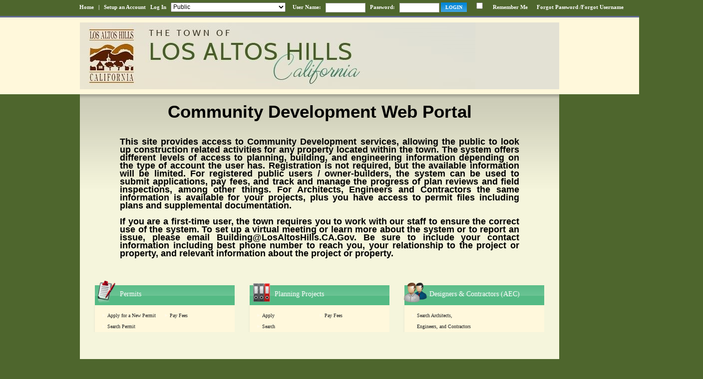

--- FILE ---
content_type: text/html; charset=utf-8
request_url: https://trakit.losaltoshills.ca.gov/etrakit/
body_size: 15500
content:


<link rel="shortcut icon" type="image/x-icon" href="im/favicon.ico" />


<!DOCTYPE html PUBLIC "-//W3C//DTD XHTML 1.0 Transitional//EN" "http://www.w3.org/TR/xhtml1/DTD/xhtml1-transitional.dtd">
<html xmlns="http://www.w3.org/1999/xhtml" lang="en">
<head><title>
	eTRAKiT
</title><meta http-equiv="X-UA-Compatible" content="IE=edge" /><link href="App_Themes/Custom/Grid.TRAKiT.css" type="text/css" rel="stylesheet" /><link href="App_Themes/Custom/Input.TRAKiT.css" type="text/css" rel="stylesheet" /><link href="App_Themes/Custom/screen.css" type="text/css" rel="stylesheet" /><link href="App_Themes/Custom/TabStrip.TRAKiT.css" type="text/css" rel="stylesheet" /><link href="/eTRAKiT/WebResource.axd?d=98fqc8REPnko7Af-kyq-zCN9Ekc726CjuRoz6EJOrz35x5XaXiuSH7KuUNXvoC7AYIyDd-jQ7mZvtQWuKO_Za4Zljty_hW24o2KihvHDU2yQAvqRqyfUfVncJesUiY3bOIZ4cnDovlDLb0zjczy3aQ2&amp;t=638453283780000000" type="text/css" rel="stylesheet" class="Telerik_stylesheet" /><link href="/eTRAKiT/WebResource.axd?d=CM9VsyWzRxKFahcy0zUj54S7QpOflQhK6PrE4YKd4jkORZh-7bA5TVdImO30I0k3n77HdneLRpprS0UlA0ehY9vKwYFOuoPhA3XDGrS10yDqrzR22kNAVIR494KC0t5DN8cDLowVk01kQF2uNzdIZqPRSa0UqPvMEOlDfJmFNsM1&amp;t=638453283780000000" type="text/css" rel="stylesheet" class="Telerik_stylesheet" /><link href="/eTRAKiT/WebResource.axd?d=RBTLJWrGQ5vPuq2firozc2K4BKzqSfVc3h5-TbNcjfxK1UbOcWQaKBNWP7mEqAdetkH49iyokTAw-vnUoVwNn3J28yIjupUHRLG6uoH7bOSZ6CDOZMJqJaKoozoN0oqONx993BKVzUgKFtsOeYXTdw2&amp;t=638453283780000000" type="text/css" rel="stylesheet" class="Telerik_stylesheet" /><link href="/eTRAKiT/WebResource.axd?d=OvJttB7XZkFifQEzKFq5dO7HOWhBHKH0oh-7AW2xVHKPGLMWXxpABX3XTMj_aXzYguWIpxKLd49U-FuRfaZpTDHo5IE8C3UrN9jkKvU6HohcdihEQVED9RlPF660BvYwHggPhjyAtVexk5XLZQpZQJwB5D9xYSz93vKmDCtnTbM1&amp;t=638453283780000000" type="text/css" rel="stylesheet" class="Telerik_stylesheet" /></head>
<body class="home">
    <div id="pagetitle" style="display:none">
        <h1>Home Page</h1>
        <h2>Welcome to Central City</h2>
    </div>
    <form method="post" action="./" id="form1">
<div class="aspNetHidden">
<input type="hidden" name="RadScriptManager1_TSM" id="RadScriptManager1_TSM" value="" />
<input type="hidden" name="__LASTFOCUS" id="__LASTFOCUS" value="" />
<input type="hidden" name="__EVENTTARGET" id="__EVENTTARGET" value="" />
<input type="hidden" name="__EVENTARGUMENT" id="__EVENTARGUMENT" value="" />
<input type="hidden" name="__VIEWSTATE" id="__VIEWSTATE" value="/[base64]/[base64]/[base64]/[base64]/[base64]/yUnnCE4KJkK0pUM=" />
</div>

<script type="text/javascript">
//<![CDATA[
var theForm = document.forms['form1'];
if (!theForm) {
    theForm = document.form1;
}
function __doPostBack(eventTarget, eventArgument) {
    if (!theForm.onsubmit || (theForm.onsubmit() != false)) {
        theForm.__EVENTTARGET.value = eventTarget;
        theForm.__EVENTARGUMENT.value = eventArgument;
        theForm.submit();
    }
}
//]]>
</script>


<script src="/eTRAKiT/WebResource.axd?d=wg-D4Kn7Qxpac6AsrdRl00DU1rxkeAALf8BIDoLBG-oKorcmfDyUGa2OgUsVZFjDzLLsIuNBjY4pkGZZzlfG-3Dg3quz3xpmvCGnT32xF9c1&amp;t=638901521280000000" type="text/javascript"></script>


<script src="/eTRAKiT/Telerik.Web.UI.WebResource.axd?_TSM_HiddenField_=RadScriptManager1_TSM&amp;compress=1&amp;_TSM_CombinedScripts_=%3b%3bSystem.Web.Extensions%2c+Version%3d4.0.0.0%2c+Culture%3dneutral%2c+PublicKeyToken%3d31bf3856ad364e35%3aen-US%3a64455737-15dd-482f-b336-7074c5c53f91%3aea597d4b%3ab25378d2%3bTelerik.Web.UI%2c+Version%3d2023.1.323.45%2c+Culture%3dneutral%2c+PublicKeyToken%3d121fae78165ba3d4%3aen-US%3a7d83c500-cd89-4120-abd9-f540845b969f%3a16e4e7cd%3aed16cbdc%3a874f8ea2%3af7645509%3a24ee1bba%3ac128760b%3af46195d3%3ab2e06756%3a92fe8ea0%3a33715776%3a4877f69a%3a19620875%3afa31b949%3a490a9d4e%3abd8f85e4%3ab7778d6c" type="text/javascript"></script>
<script src="/eTRAKiT/WebResource.axd?d=Al_IF5xrGN9t-b6972j4asNaZ6PDU4_x6WgJn203dN56x3plOFtzu2QO0YYB_o0Wr1Rh0SBa8Dm_52bH2huGp6MgldtaRTXcLiJI0HINK141&amp;t=638901521280000000" type="text/javascript"></script>
<div class="aspNetHidden">

	<input type="hidden" name="__VIEWSTATEGENERATOR" id="__VIEWSTATEGENERATOR" value="EC4BEC9F" />
	<input type="hidden" name="__EVENTVALIDATION" id="__EVENTVALIDATION" value="/wEdABX7aKiZSkvcvgKQh1wimlyw/5LZJhJsFCsd4cUw9zet1SFH0NEnruhKtLeTnJwn1T6fdusUYulmgmOpOnJevVslRWsrsCMib3ujqvs2H7eTqnHvoLi/TZtmy/wqTia11jcBzYEwBaeA3K8dgkvD+jl3TO8jR+8OPW9NDXi/eoQHQoL/rCYPtndpAxW2mWRTdhbUtNqnd4Wc7SLQri0Yv5ptgQJGXvegoR0VfKAsZZ0YA0zRtsP6Q8L6ZD0AQysWCMG2X18s+Ce6f4ATcY52Z290VfYO1f7rzklZzpXluBApxVFi24fyuGXuNK6bBOuUiXppGJESjsigHo/v17O/M6s0k1gHMbxgpmyh+kTVpsMFuQbCet5BlhyJcuiYGF2dPH4G6JCUddUdIb9BTQ2XoVDb+pide/RnFQOkIFXKjMwUZV1yf85T7TIxvAEPQcxVv2C7i8gsjtZXXunFQvkfZOIb+NFOxV/RKiogQrkRGTjFGg==" />
</div>
        <script type="text/javascript">
//<![CDATA[
Sys.WebForms.PageRequestManager._initialize('RadScriptManager1', 'form1', ['tRadAjaxManager1SU','RadAjaxManager1SU'], [], [], 90, '');
//]]>
</script>

        <!-- 2023.1.323.45 --><div id="RadAjaxManager1SU">
	<span id="RadAjaxManager1" style="display:none;"></span>
</div>
        <div id="container">
            <input type="hidden" name="hfGoogleKey" id="hfGoogleKey" />
            <script type="text/javascript">
                var varGoogleKey = document.getElementById("hfGoogleKey").value;
                var _gaq = _gaq || [];

                _gaq.push(['_setAccount', varGoogleKey]);
                _gaq.push(['_trackPageview']);
                (function () {
                    if (varGoogleKey != "") {
                        var ga = document.createElement('script'); ga.type = 'text/javascript'; ga.async = true;
                        ga.src = ('https:' == document.location.protocol ? 'https://ssl' : 'http://www') + '.google-analytics.com/ga.js';
                        var s = document.getElementsByTagName('script')[0]; s.parentNode.insertBefore(ga, s);
                    }
                })();
            </script>
             <div class="skipnav caps">
                    <a id="Moduleskipnav" tabindex="-1" title="Skip to main content" href="#modules" href="javascript:__doPostBack(&#39;Moduleskipnav&#39;,&#39;&#39;)">Skip to main content</a>
                </div>
            <div id="ucLogin_rwmLogin" style="display:none;">
	<div id="ucLogin_rwmLogin_alerttemplate" style="display:none;">
        <div class="rwDialogPopup radalert">
            <div class="rwDialogText">
            {1}
            </div>

            <div>
                <a  onclick="$find('{0}').close(true);"
                class="rwPopupButton" href="javascript:void(0);">
                    <span class="rwOuterSpan">
                        <span class="rwInnerSpan">##LOC[OK]##</span>
                    </span>
                </a>
            </div>
        </div>
        </div><div id="ucLogin_rwmLogin_prompttemplate" style="display:none;">
         <div class="rwDialogPopup radprompt">
                <div class="rwDialogText">
                {1}
                </div>
                <div>
                    <script type="text/javascript">
                    function RadWindowprompt_detectenter(id, ev, input)
                    {
                        if (!ev) ev = window.event;
                        if (ev.keyCode == 13)
                        {
                            var but = input.parentNode.parentNode.getElementsByTagName("A")[0];
                            if (but)
                            {
                                if (but.click) but.click();
                                else if (but.onclick)
                                {
                                    but.focus(); var click = but.onclick; but.onclick = null; if (click) click.call(but);
                                }
                            }
                           return false;
                        }
                        else return true;
                    }
                    </script>
                    <input title="Enter Value" onkeydown="return RadWindowprompt_detectenter('{0}', event, this);" type="text"  class="rwDialogInput" value="{2}" />
                </div>
                <div>
                    <a onclick="$find('{0}').close(this.parentNode.parentNode.getElementsByTagName('input')[0].value);"
                        class="rwPopupButton" href="javascript:void(0);" ><span class="rwOuterSpan"><span class="rwInnerSpan">##LOC[OK]##</span></span></a>
                    <a onclick="$find('{0}').close(null);" class="rwPopupButton"  href="javascript:void(0);"><span class="rwOuterSpan"><span class="rwInnerSpan">##LOC[Cancel]##</span></span></a>
                </div>
            </div>
        </div><div id="ucLogin_rwmLogin_confirmtemplate" style="display:none;">
        <div class="rwDialogPopup radconfirm">
            <div class="rwDialogText">
            {1}
            </div>
            <div>
                <a onclick="$find('{0}').close(true);"  class="rwPopupButton" href="javascript:void(0);" ><span class="rwOuterSpan"><span class="rwInnerSpan">##LOC[OK]##</span></span></a>
                <a onclick="$find('{0}').close(false);" class="rwPopupButton"  href="javascript:void(0);"><span class="rwOuterSpan"><span class="rwInnerSpan">##LOC[Cancel]##</span></span></a>
            </div>
        </div>
        </div><input id="ucLogin_rwmLogin_ClientState" name="ucLogin_rwmLogin_ClientState" type="hidden" />
</div>
<script type="text/javascript" src="https://ajax.googleapis.com/ajax/libs/jquery/1.6.2/jquery.min.js"></script>
<style type="text/css">
    .skipnav {
        text-align: left;
    }

        .skipnav a {
            position: absolute;
            left: -10000px;
            width: 1px;
            height: 1px;
            overflow: hidden;
        }

            .skipnav a:focus, .skipnav a:active {
                position: static;
                left: 0;
                width: auto;
                height: auto;
                overflow: visible;
                text-decoration: underline;
            }
</style>
<script type="text/javascript">
    function OnFocus(sender, eventArgs) {
        $get('PasswordMask').style.display = 'none';
        $get('Password').style.display = 'inline';
        $find('ucLogin_txtPassword').focus();
    }

    function alertme() {
        alert("hello");
    }

    function OnBlur(sender, eventArgs) {
        if (sender.isEmpty()) {
            $get('PasswordMask').style.display = 'inline';
            $get('Password').style.display = 'none';
        }
    }

    function DashboardNavigate() {
        var psurl = document.getElementById("ucLogin_hfDashboardRedirect").value

        if (psurl != null) {
            window.location.replace(psurl);
        }
    }
    function CartNavigate() {
        var psurl = document.getElementById("ucLogin_hfCartRedirect").value

        if (psurl != null) {
            window.location.replace(psurl);
        }
    }


    function ViewEditProfileNavigate() {
        var psurl = document.getElementById("ucLogin_hfViewEditProfile").value

        if (psurl != null) {
            window.location.replace(psurl);
        }
    }

    function HomeNavigate() {
        var psurl = document.getElementById("ucLogin_hfHome").value

        if (psurl != null) {
            window.location.replace(psurl);
        }
    }

    function setupanaccount() {
        var poSelectedValue = document.getElementById("ucLogin_hfContractorCSLBVerification").value;

        if (poSelectedValue == null) {
            alert("object is null");
        }
        else {
            if (poSelectedValue == "ENABLED") {
                var psurl = document.getElementById("ucLogin_hfSetupAnAccountForContractor").value

                if (psurl != null) {
                    var res = window.location.pathname.split("/");
                    if (res.length > 3)
                    {
                        window.location.href = "../RegistrationConfirmation.aspx";
                    }
                    else 
                    {
                        window.location.href = "RegistrationConfirmation.aspx";
                    }
                }
            }
            else {
                var psurl = document.getElementById("ucLogin_hfSetupAnAccountForPublic").value

                if (psurl != null) {
                    window.location.replace(psurl);
                }
            }
        }

        return false;
    }

    $(document).ready(function () {
        var LoginValue = document.getElementById("ucLogin_ddlSelLogin").value;
        let ddlLogic = document.getElementById("ucLogin_ddlSelLogin");
        var message = LoginValue + " is selected";
        ddlLogic.setAttribute("aria-label", message);
        setTimeout(function () {
            ddlLogic.removeAttribute("aria-label");
        }, 1000);
    });

</script>

<div>
    <input type="hidden" name="ucLogin$hfDashboardRedirect" id="ucLogin_hfDashboardRedirect" value="https://trakit.losaltoshills.ca.gov/eTRAKiT/dashboard.aspx" />
    <input type="hidden" name="ucLogin$hfCartRedirect" id="ucLogin_hfCartRedirect" value="https://trakit.losaltoshills.ca.gov/eTRAKiT/ShoppingCart.aspx?iscartview=true" />
    <input type="hidden" name="ucLogin$hfViewEditProfile" id="ucLogin_hfViewEditProfile" value="static value" />
    <input type="hidden" name="ucLogin$hfHome" id="ucLogin_hfHome" value="https://trakit.losaltoshills.ca.gov/eTRAKiT/default.aspx" />

    <input type="hidden" name="ucLogin$hfSetupAnAccountForPublic" id="ucLogin_hfSetupAnAccountForPublic" value="https://trakit.losaltoshills.ca.gov/eTRAKiT/publicUserAccount.aspx?action=npa" />
    <input type="hidden" name="ucLogin$hfSetupAnAccountForContractor" id="ucLogin_hfSetupAnAccountForContractor" value="https://trakit.losaltoshills.ca.gov/eTRAKiT/RegistrationConfirmation.aspx" />
    <input type="hidden" name="ucLogin$hfContractorCSLBVerification" id="ucLogin_hfContractorCSLBVerification" value="ENABLED" />

</div>


<div id="hdrutils" class="cntn bg-a brdr-a">
    <div class="int" style="width: 110%; margin-left: auto; margin-right: auto;">
        <div id="ucLogin_pnlLogin" onkeypress="javascript:return WebForm_FireDefaultButton(event, &#39;ucLogin_btnLogin&#39;)">
	
            
                    <div class="login_bg" align="center" >
                        <div class="skipnav caps">
                            <a id="ucLogin_Moduleskipnav" title="Skip to main content" href="#modules" href="javascript:__doPostBack(&#39;ucLogin$Moduleskipnav&#39;,&#39;&#39;)">Skip to main content</a>
                        </div>
                        <a id="ucLogin_lnkBtnHome1" title="Link to Home" class="appcolor_hyperlinkAlt" href="javascript:__doPostBack(&#39;ucLogin$lnkBtnHome1&#39;,&#39;&#39;)">Home</a>
                        <span id="ucLogin_pipe5" class="pipe">|</span>

                        
                        <a onclick="return setupanaccount();" id="ucLogin_lbSetupAccount" class="appcolor_hyperlinkAlt" href="javascript:__doPostBack(&#39;ucLogin$lbSetupAccount&#39;,&#39;&#39;)">Setup an Account</a>


                        <label for="ucLogin_ddlSelLogin" id="ucLogin_lblSelLogin" class="pipe">Log In</label>
                        <select name="ucLogin$ddlSelLogin" onchange="javascript:setTimeout(&#39;__doPostBack(\&#39;ucLogin$ddlSelLogin\&#39;,\&#39;\&#39;)&#39;, 0)" id="ucLogin_ddlSelLogin" title="Dropdown to Select type of Login" class="appdd_nofloat">
		<option selected="selected" value="Public">Public</option>
		<option value="Contractor">Architects, Engineers, and Contractors</option>

	</select>
                        <label for="ucLogin_txtLoginId" id="ucLogin_lblLoginId" class="pipe">User Name:</label>

                        
                        <span id="ucLogin_txtLoginId_wrapper" class="riSingle RadInput RadInput_Default" style="width:80px;"><input id="ucLogin_txtLoginId" name="ucLogin$txtLoginId" size="20" class="riTextBox riEnabled apptxt_80_lesspad" title="Enter User Name" type="text" value="" /><input id="ucLogin_txtLoginId_ClientState" name="ucLogin_txtLoginId_ClientState" type="hidden" /></span>
                        
                        
                        <label for="ucLogin_RadTextBox2" id="ucLogin_lblPassword" class="pipe">Password:</label>
                        <span id="PasswordMask">
                            <span id="ucLogin_RadTextBox2_wrapper" class="riSingle RadInput RadInput_Default" style="width:80px;"><input id="ucLogin_RadTextBox2" name="ucLogin$RadTextBox2" size="20" class="riTextBox riEnabled apptxt_80_lesspad" type="text" value="" /><input id="ucLogin_RadTextBox2_ClientState" name="ucLogin_RadTextBox2_ClientState" type="hidden" /></span>
                        </span>
                        <span style="display: none">
                            <label for="ucLogin_txtPassword" id="ucLogin_labelPassword" class="pipe">Password:</label>
                        </span>
                        <span id="Password" style="display: none;">
                            <span id="ucLogin_txtPassword_wrapper" class="riSingle RadInput RadInput_Default" style="width:80px;"><input id="ucLogin_txtPassword" name="ucLogin$txtPassword" size="20" class="riTextBox riEnabled apptxt_80_lesspad" title="Enter Password" type="password" /><input id="ucLogin_txtPassword_ClientState" name="ucLogin_txtPassword_ClientState" type="hidden" /></span>
                        </span>
                        <input type="button" name="ucLogin$btnLogin" value="Login" onclick="javascript:__doPostBack(&#39;ucLogin$btnLogin&#39;,&#39;&#39;)" id="ucLogin_btnLogin" class="appbutton_nomarralt" />
                        <span class="chkbx">
                            <span class="pipe"><input id="ucLogin_chkBoxRememberMe" type="checkbox" name="ucLogin$chkBoxRememberMe" /></span></span>
                        <label for="ucLogin_chkBoxRememberMe" id="ucLogin_lblchkbox" class="pipe">Remember Me</label>&nbsp;&nbsp;&nbsp;
                                    <a id="ucLogin_hlForgotPassword" class="appcolor_hyperlinkAlt" href="retreiveAccountInformation.aspx" style="font-weight:bold;">Forgot Password</a>
                        <a id="ucLogin_hlForgotUsername" class="appcolor_hyperlinkAlt" href="retreiveAccountInformation.aspx?ai=un" style="font-weight:bold;">/Forgot Username</a>
                    </div>
                
        
</div>
    </div>
</div>
<script type="text/javascript" language="javascript">
    function invalidLogin() {
    }

    function invalidContractorAcct() {
    }
</script>

            <div id="header" class="cntn bg-b brdr-b">
                <div class="int">
                    <span id="lblHeaderImage" class="headerImage" style="display:inline-block;border-style:None;"></span>
                </div>
            </div>
            <div id="content" role="main" class="cntn applbl_nofloat">
                <div class="int">
                    <div id="divheader">
                        <span id="lblHeader" style="display:inline-block;width:800px;"><br/><p align="center" class="MsoNormal" style="text-align: center; line-height: normal; mso-margin-top-alt: auto; mso-margin-bottom-alt: auto;"><span style="font-family: Arial, sans-serif; font-size: 10pt;"><b style=""><span style="font-family: Arial, sans-serif; font-size: 26pt;">Community Development Web Portal<br></span></b></span></p>

<br/><p align="center" class="MsoNormal" style="text-align: justify;"><b><span style="font-family: Arial; font-size: large;">This site provides access to Community Development services, allowing the public to look up construction related activities for any property located within the town. The system offers different levels of access to planning, building, and engineering information depending on the type of account the user has. Registration is not required, but the available information will be limited. For registered public users / owner-builders, the system can be used to submit applications, pay fees, and track and manage the progress of plan reviews and field inspections, among other things. For Architects, Engineers and Contractors the same information is available for your projects, plus you have access to permit files including plans and supplemental documentation.</span></b></p><p align="center" class="MsoNormal" style="text-align: justify;"><span style="font-family: Arial; font-size: large;"><b>If you are a first-time user, the town requires you to work with our staff to ensure the correct use of the system. To set up a virtual meeting or learn more about the system or to report an issue, please email Building@LosAltosHills.CA.Gov. Be sure to include your contact information including best phone number to reach you, your relationship to the project or property, and relevant information about the project or property.</b></span></p></span>
                    </div>
                    <div id="modules">
                        <div id="divPermitsModule" class="box ragged light permits a">
                            <div class="wrap">
                                <div class="hdr" title="Permits" id="sidebar">
                                    <div class="icon">
                                        <img src="blank.gif" height="50" width="65" alt="" />
                                    </div>
                                    <h3>
                                        <span id="lblPermitsHeader">Permits</span></h3>
                                </div>
                                <ul>
                                    <li id="liApplyForPermit">
                                        <a id="hlPermitApplication" href="PermitApplication/confirmation.aspx">Apply for a New Permit</a></li>
                                    <li id="liPermitShoppingCart">
                                        <a id="hlPayPermitFees" title="Pay All Fees added to the Shopping Cart" href="shoppingCart.aspx?lt=either">Pay Fees</a></li>
                                    <li id="liSearchPermits">
                                        <a id="hlPermitSearch" href="Search/permit.aspx">Search Permit</a>
                                    </li>
                                    
                                    
                                    
                                </ul>
                                <div class="bot">
                                    <img src="blank.gif" height="40" width="310" alt="" class="botBlankHeight" />
                                </div>
                            </div>
                        </div>
                        <div id="divProjectsModule" class="box ragged light projects a">
                            <div class="wrap">
                                <div class="hdr" title="Projects">
                                    <div class="icon">
                                        <img src="blank.gif" height="50" width="65" alt="" />
                                    </div>
                                    <h3>
                                        <span id="lblProjectHeader">Planning Projects</span></h3>
                                </div>
                                <ul>
                                    <li id="liApplyForProject">
                                        <a id="hlProjectApplication" href="ProjectApplication/step1.aspx">Apply</a></li>
                                    <li id="liProjectShoppingCart">
                                        <a id="hlPayProjectFees" title="Pay All Fees added to the Shopping Cart" href="shoppingCart.aspx?lt=either">Pay Fees</a></li>
                                    <li id="liSearchProjects"><a title="Search Projects" href="Search/project.aspx">Search</a></li>
                                    
                                    
                                </ul>
                                <div class="bot">
                                    <img src="blank.gif" height="40" width="310" alt="" class="botBlankHeight" />
                                </div>
                            </div>
                        </div>
                        <div id="divContractorsModule" class="box ragged light contractors a">
                            <div class="wrap">
                                <div class="hdr" title="Contractors">
                                    <div class="icon">
                                        <img src="blank.gif" height="50" width="65" alt="" />
                                    </div>
                                    <h3>
                                        <span id="lblAECHeader">Designers & Contractors (AEC)</span></h3>
                                </div>
                                <ul>
                                    
                                    <li id="liSearchContractors">
                                        <a id="hlSearchAEC" href="Search/aec.aspx">Search Architects, Engineers, and Contractors</a>
                                    </li>
                                    
                                    
                                    
                                </ul>
                                <div class="bot">
                                    <img src="blank.gif" height="40" width="310" alt="" class="botBlankHeight" />
                                </div>
                            </div>
                        </div>
                        <div id="divParcelsModule" class="box ragged light properties a">
                            <div class="wrap">
                                <div class="hdr" title="Properties">
                                    <div class="icon">
                                        <img src="blank.gif" height="50" width="65" alt="" />
                                    </div>
                                    <h3>Properties</h3>
                                </div>
                                <ul>
                                    <li id="liSearchParcels"><a title="Search Properties and Parcels"
                                        href="Search/parcel.aspx">Search</a></li>
                                    
                                </ul>
                                <div class="bot">
                                    <img src="blank.gif" height="40" width="310" alt="" class="botBlankHeight" />
                                </div>
                            </div>
                        </div>
                        
                        <div id="divInspectionsModule" class="box ragged light inspections a">
                            <div class="wrap">
                                <div class="hdr" title="Inspections">
                                    <div class="icon">
                                        <img src="blank.gif" height="50" width="65" alt="" />
                                    </div>
                                    <h3>Inspections</h3>
                                </div>
                                <ul>
                                    <li id="liScheduleInspections">
                                        <a id="hlScheduleInspections" href="dashboard.aspx">Schedule</a>
                                    </li>
                                    <li id="liCancelInspections">
                                        <a id="hlCancelInspections" href="dashboard.aspx">Cancel</a>
                                    </li>
                                    
                                    <li id="liScheduled">
                                        <a id="hlScheduled" href="ExistingInspections.aspx">Scheduled</a>
                                    </li>
                                </ul>
                                <div class="bot">
                                    <img src="blank.gif" height="40" width="310" alt="" class="botBlankHeight" />
                                </div>
                            </div>
                        </div>
                        
                        
                        
                        <div id="divContact" class="box ragged light contact a">
                            <div class="wrap">
                                <div id="divContactHeader" class="hdr" title="Contact">
                                    <div class="icon">
                                        <img src="blank.gif" height="50" width="65" alt="" />
                                    </div>
                                    <h3>
                                        <span id="lblContact">Contact</span></h3>
                                </div>
                                <ul>
                                    <li id="liContact">
                                        <a id="hlContact" href="https://www.losaltoshills.ca.gov/directory.aspx">Contact Us</a></li>
                                </ul>
                                <div class="bot">
                                    <img src="blank.gif" height="40" width="310" alt="" class="botBlankHeight" />
                                </div>
                            </div>
                        </div>
                        
                        

                    </div>
                </div>
                <!-- COMMENTED OUT - fixes Firefox Contractor Login and Password text box problems - MDP - 8/2/12
            <div class="bgimg">
                <img src="blank.gif" height="135" width="960" alt="" /></div>
             -->
            </div>
            <div id="footer" class="cntn">
                <div class="int">
                    <div id="disclaimer">
                        <p>
                            <span id="lblDisclaimerFooter"><p align="center" style="text-align: justify;"><span style="line-height: 107%; font-family: Calibri, sans-serif; font-size: 11pt;"><b style="">The Town of Los Altos Hills, CA makes every
effort to produce and publish the most current and accurate information
possible. No warranties, expressed or implied are provided for the data herein,
its use, or its interpretation. Utilization of this website indicates
understanding and acceptance of this statement along with your express
agreement that your use of this site is at your sole risk. The Town of Los
Altos Hills will not be liable for any damages of any kind arising from the use
of this site, including, but not limited to, direct, indirect, incidental,
consequential and punitive damages.</b></span></p></span>
                        </p>
                    </div>
                    <div id="divfooter1">
                        <div id="ftrutils" class="bg-c">
                            <div style="display:inline-block;">
                                <div style="display:inline-block;">
                                    <a class="crwbadge" href="https://centralsquare.com/">Powered by CentralSquare Technologies</a>
                                </div>
                                <div style="display:block;">
                                    <span style="display:block; text-align:left; font-size:14px">©1990-<script type="text/javascript">document.write(new Date().getFullYear())</script> CentralSquare Technologies, LLC. All Rights Reserved.</span>
                                </div>
                            </div>
                            <div class="ftrlinks">
                                <span class="address">
                                    <div id="pnlAddress">
	
                                        <span id="lblCityAddr">26379 Fremont Road	</span>,
                                    <span id="lblCityName">Town of Los Altos Hills</span>,
                                    <span id="lblState">CA</span>&nbsp;<span id="lblZip">94022</span>
                                    
</div>
                                    
                                </span>
                                <a id="hlHomeFooter" href="./">HOME</a>
                                <span id="pipe1" class="pipe">|</span>
                                
                                
                                <a id="hlContactFooter" href="https://www.losaltoshills.ca.gov/directory.aspx">CONTACT</a>
                            </div>
                            <div class="clear">
                            </div>
                        </div>
                    </div>
                    
                </div>
            </div>
        </div>
        
    

<script type="text/javascript">
//<![CDATA[
window.__TsmHiddenField = $get('RadScriptManager1_TSM');WebForm_AutoFocus('ucLogin_ddlSelLogin');Sys.Application.add_init(function() {
    $create(Telerik.Web.UI.RadAjaxManager, {"_updatePanels":"","ajaxSettings":[],"clientEvents":{OnRequestStart:"",OnResponseEnd:""},"defaultLoadingPanelID":"","enableAJAX":true,"enableHistory":false,"links":[],"styles":[],"uniqueID":"RadAjaxManager1","updatePanelsRenderMode":0}, null, null, $get("RadAjaxManager1"));
});
Sys.Application.add_init(function() {
    $create(Telerik.Web.UI.RadWindowManager, {"clientStateFieldID":"ucLogin_rwmLogin_ClientState","enableAriaSupport":true,"enableShadow":true,"formID":"form1","iconUrl":"","minimizeIconUrl":"","name":"rwmLogin","shortcuts":"[[\u0027close\u0027,\u0027Esc\u0027]]","skin":"Default","windowControls":"[]"}, null, null, $get("ucLogin_rwmLogin"));
});
Sys.Application.add_init(function() {
    $create(Telerik.Web.UI.RadTextBox, {"_displayText":"","_focused":false,"_initialValueAsText":"","_postBackEventReferenceScript":"setTimeout(\"__doPostBack(\\\u0027ucLogin$txtLoginId\\\u0027,\\\u0027\\\u0027)\", 0)","_skin":"Default","_validationText":"","clientStateFieldID":"ucLogin_txtLoginId_ClientState","enabled":true,"styles":{HoveredStyle: ["width:80px;", "riTextBox riHover apptxt_80_lesspad"],InvalidStyle: ["width:80px;", "riTextBox riError apptxt_80_lesspad"],DisabledStyle: ["width:80px;", "riTextBox riDisabled apptxt_80_lesspad"],FocusedStyle: ["width:80px;", "riTextBox riFocused apptxt_80_lesspad"],EmptyMessageStyle: ["width:80px;", "riTextBox riEmpty apptxt_80_lesspad"],ReadOnlyStyle: ["width:80px;", "riTextBox riRead apptxt_80_lesspad"],EnabledStyle: ["width:80px;", "riTextBox riEnabled apptxt_80_lesspad"]}}, null, null, $get("ucLogin_txtLoginId"));
});
Sys.Application.add_init(function() {
    $create(Telerik.Web.UI.RadTextBox, {"_displayText":"","_focused":false,"_initialValueAsText":"","_postBackEventReferenceScript":"setTimeout(\"__doPostBack(\\\u0027ucLogin$RadTextBox2\\\u0027,\\\u0027\\\u0027)\", 0)","_skin":"Default","_validationText":"","clientStateFieldID":"ucLogin_RadTextBox2_ClientState","enabled":true,"styles":{HoveredStyle: ["width:80px;", "riTextBox riHover apptxt_80_lesspad"],InvalidStyle: ["width:80px;", "riTextBox riError apptxt_80_lesspad"],DisabledStyle: ["width:80px;", "riTextBox riDisabled apptxt_80_lesspad"],FocusedStyle: ["width:80px;", "riTextBox riFocused apptxt_80_lesspad"],EmptyMessageStyle: ["width:80px;", "riTextBox riEmpty apptxt_80_lesspad"],ReadOnlyStyle: ["width:80px;", "riTextBox riRead apptxt_80_lesspad"],EnabledStyle: ["width:80px;", "riTextBox riEnabled apptxt_80_lesspad"]}}, {"focus":OnFocus}, null, $get("ucLogin_RadTextBox2"));
});
Sys.Application.add_init(function() {
    $create(Telerik.Web.UI.RadTextBox, {"_focused":false,"_postBackEventReferenceScript":"setTimeout(\"__doPostBack(\\\u0027ucLogin$txtPassword\\\u0027,\\\u0027\\\u0027)\", 0)","_skin":"Default","clientStateFieldID":"ucLogin_txtPassword_ClientState","enabled":true,"styles":{HoveredStyle: ["width:80px;", "riTextBox riHover apptxt_80_lesspad"],InvalidStyle: ["width:80px;", "riTextBox riError apptxt_80_lesspad"],DisabledStyle: ["width:80px;", "riTextBox riDisabled apptxt_80_lesspad"],FocusedStyle: ["width:80px;", "riTextBox riFocused apptxt_80_lesspad"],EmptyMessageStyle: ["width:80px;", "riTextBox riEmpty apptxt_80_lesspad"],ReadOnlyStyle: ["width:80px;", "riTextBox riRead apptxt_80_lesspad"],EnabledStyle: ["width:80px;", "riTextBox riEnabled apptxt_80_lesspad"]}}, {"blur":OnBlur}, null, $get("ucLogin_txtPassword"));
});
//]]>
</script>
</form>
</body>
</html>

--- FILE ---
content_type: text/css
request_url: https://trakit.losaltoshills.ca.gov/etrakit/App_Themes/Custom/Grid.TRAKiT.css
body_size: 2869
content:
/*Telerik RadGrid Default Skin*/

/*global*/

.RadGrid_TRAKiT_Grid
{
    border:1px solid #999999;
    background:transparent;
    color:#494232;
}

.RadGrid_TRAKiT_Grid,
.RadGrid_TRAKiT_Grid .rgMasterTable,
.RadGrid_TRAKiT_Grid .rgDetailTable,
.RadGrid_TRAKiT_Grid .rgGroupPanel table,
.RadGrid_TRAKiT_Grid .rgCommandRow table,
.RadGrid_TRAKiT_Grid .rgEditForm table,
.RadGrid_TRAKiT_Grid .rgPager table,
.GridToolTip_TRAKiT_Grid
{
    font:11px/12px arial, helvetica, sans-serif;
}

.RadGrid_TRAKiT_Grid .rgHeader:first-child,
.RadGrid_TRAKiT_Grid th.rgResizeCol:first-child,
.RadGrid_TRAKiT_Grid .rgFilterRow>td:first-child,
.RadGrid_TRAKiT_Grid .rgRow>td:first-child,
.RadGrid_TRAKiT_Grid .rgAltRow>td:first-child
{
	border-left-width:0;
	padding-left:8px;
}

.RadGrid_TRAKiT_Grid .rgAdd,
.RadGrid_TRAKiT_Grid .rgRefresh,
.RadGrid_TRAKiT_Grid .rgEdit,
.RadGrid_TRAKiT_Grid .rgDel,
.RadGrid_TRAKiT_Grid .rgFilter,
.RadGrid_TRAKiT_Grid .rgPagePrev,
.RadGrid_TRAKiT_Grid .rgPageNext,
.RadGrid_TRAKiT_Grid .rgPageFirst,
.RadGrid_TRAKiT_Grid .rgPageLast,
.RadGrid_TRAKiT_Grid .rgExpand,
.RadGrid_TRAKiT_Grid .rgCollapse,
.RadGrid_TRAKiT_Grid .rgSortAsc,
.RadGrid_TRAKiT_Grid .rgSortDesc,
.RadGrid_TRAKiT_Grid .rgUpdate,
.RadGrid_TRAKiT_Grid .rgCancel,
.RadGrid_TRAKiT_Grid .rgUngroup,
.RadGrid_TRAKiT_Grid .rgExpXLS,
.RadGrid_TRAKiT_Grid .rgExpDOC,
.RadGrid_TRAKiT_Grid .rgExpPDF,
.RadGrid_TRAKiT_Grid .rgExpCSV
{
	background-image:url('../../im/Grid/sprite.gif');
}



/*header*/

.RadGrid_TRAKiT_Grid .rgHeaderDiv
{
	background:transparent;
}

.RadGrid_TRAKiT_Grid .rgHeader,
.RadGrid_TRAKiT_Grid th.rgResizeCol
{
	border:0;
	border-bottom:1px solid #7d7d7d;
	border-left:1px solid #9e9e9e;
	background:transparent;
}

/* Background of Sorted Columns */
.RadGrid_TRAKiT_Grid th.rgSorted
{
	background-color:#CBC9C9;
}


/* Header */
.RadGrid_TRAKiT_Grid .rgHeader,
.RadGrid_TRAKiT_Grid .rgHeader a
{
    color:#ffffff;
}

.RadGrid_TRAKiT_Grid th.rgSorted,
.RadGrid_TRAKiT_Grid th.rgSorted a
{
    color:#ffffff;
}




/*rows*/

.RadGrid_TRAKiT_Grid .rgRow td,
.RadGrid_TRAKiT_Grid .rgAltRow td,
.RadGrid_TRAKiT_Grid .rgEditRow td,
.RadGrid_TRAKiT_Grid .rgFooter td
{
	border-style:solid;
	border-width:0 0 1px 1px;
}

.RadGrid_TRAKiT_Grid .rgRow td
{
	border-color:#ededed #DEDCDC;
}


/*CRW - Background color of Alternating Item Row*/
.RadGrid_TRAKiT_Grid .rgAltRow
{
	background:transparent;
}

.RadGrid_TRAKiT_Grid .rgAltRow td
{
	border-color:#ededed #DEDCDC;
}

/*CRW - Background color of Sorted Item Row*/
.RadGrid_TRAKiT_Grid .rgRow .rgSorted 
{
	border-bottom-color:#ffedef;
	background-color:#F0F0F0;
}

/*CRW - Background color of Sorted Alternating Item Row*/
.RadGrid_TRAKiT_Grid .rgAltRow .rgSorted
{
	border-bottom-color:#f2e1e3;
	background-color:#F0F0F0;
}

.RadGrid_TRAKiT_Grid .rgSelectedRow .rgSorted,
.RadGrid_TRAKiT_Grid .rgActiveRow .rgSorted,
.RadGrid_TRAKiT_Grid .rgHoveredRow .rgSorted,
.RadGrid_TRAKiT_Grid .rgEditRow .rgSorted
{
	background-color:transparent;
}

.RadGrid_TRAKiT_Grid .rgRow a,
.RadGrid_TRAKiT_Grid .rgAltRow a,
.RadGrid_TRAKiT_Grid tr.rgEditRow a,
.RadGrid_TRAKiT_Grid .rgFooter a,
.RadGrid_TRAKiT_Grid .rgEditForm a
{
	color:#000000;
}

/*CRW - Background color of Selected Row after rowclick*/
.RadGrid_TRAKiT_Grid .rgSelectedRow
{
    background:#626C94;
    color:#ffffff;
}
*+html .RadGrid_TRAKiT_Grid .rgSelectedRow .rgSorted{background-color:#E02233}
* html .RadGrid_TRAKiT_Grid .rgSelectedRow .rgSorted{background-color:#E02233}

.RadGrid_TRAKiT_Grid .rgSelectedRow a,
.RadGrid_TRAKiT_Grid .rgHoveredRow a,
.RadGrid_TRAKiT_Grid .rgActiveRow a
{
	color:#ffffff;
}

/*CRW - Background color of Active and Hovered Row*/
.RadGrid_TRAKiT_Grid .rgActiveRow,
.RadGrid_TRAKiT_Grid .rgHoveredRow
{
    background:#626C94 0 -2900px repeat-x url('../../im/Grid/sprite.gif');
    color:#ffffff;
}
*+html .RadGrid_TRAKiT_Grid .rgActiveRow .rgSorted,
*+html .RadGrid_TRAKiT_Grid .rgHoveredRow .rgSorted{background-color:#ffa6ad}
* html .RadGrid_TRAKiT_Grid .rgActiveRow .rgSorted,
* html .RadGrid_TRAKiT_Grid .rgHoveredRow .rgSorted{background-color:#ffa6ad}

/*CRW - Background color of Active and Hovered Row*/
.RadGrid_TRAKiT_Grid .rgActiveRow:hover,
.RadGrid_TRAKiT_Grid .rgHoveredRow:hover
{
    cursor:pointer;
}

.RadGrid_TRAKiT_Grid .rgEditRow
{
	background:#ffffff 0 -4900px repeat-x url('../../im/Grid/sprite.gif');
}
*+html .RadGrid_TRAKiT_Grid .rgEditRow .rgSorted{background-color:#ffffff}
* html .RadGrid_TRAKiT_Grid .rgEditRow .rgSorted{background-color:#ffffff}

.RadGrid_TRAKiT_Grid .rgSelectedRow td,
.RadGrid_TRAKiT_Grid .rgSelectedRow td.rgSorted
{
	border-color:#626C94 #626C94;
}


/*CRW - Border color of Active and Hovered Row*/
.RadGrid_TRAKiT_Grid .rgActiveRow td,
.RadGrid_TRAKiT_Grid .rgActiveRow td.rgSorted,
.RadGrid_TRAKiT_Grid .rgHoveredRow td,
.RadGrid_TRAKiT_Grid .rgHoveredRow td.rgSorted
{
	border-color:#555253 #555253;
}

.RadGrid_TRAKiT_Grid .rgEditRow td,
.RadGrid_TRAKiT_Grid .rgEditRow td.rgSorted
{
	border-color:#616161 #c2c2c2;
}

.RadGrid_TRAKiT_Grid .rgDrag
{
	background-image:url('../../im/Grid/rgDrag.gif');
}



/*footer*/

.RadGrid_TRAKiT_Grid .rgFooterDiv,
.RadGrid_TRAKiT_Grid .rgFooter
{
	background:transparent;
}

.RadGrid_TRAKiT_Grid .rgFooter td
{
	border-top:1px solid;
	border-color:#999999 #c2c2c2;
}



/*status*/

.RadGrid_TRAKiT_Grid .rgPager .rgStatus
{
	border:1px solid;
	border-color:#999999 #999999 #e3e3e3 #e3e3e3;
	border-left-width:0;
}

.RadGrid_TRAKiT_Grid .rgStatus div
{
	background-image:url('../../im/Common/loading_small.gif');
}



/*pager*/

/*CRW - Background color for Entire Pager Cell*/
.RadGrid_TRAKiT_Grid .rgPager
{
	background:transparent;
}

.RadGrid_TRAKiT_Grid td.rgPagerCell
{
	border:1px solid;
	border-color:#999999 #e3e3e3 #e3e3e3;
	border-right-width:1;
}

.RadGrid_TRAKiT_Grid .rgInfoPart
{
	color:#787878;
}

.RadGrid_TRAKiT_Grid .rgInfoPart strong
{
	color:#544d4d;
}

.RadGrid_TRAKiT_Grid .rgPageFirst
{
	background-position:0 -550px;
}
.RadGrid_TRAKiT_Grid .rgPageFirst:hover
{
	background-position:0 -600px;
}
.RadGrid_TRAKiT_Grid .rgPagePrev
{
	background-position:0 -700px;
}
.RadGrid_TRAKiT_Grid .rgPagePrev:hover
{
	background-position:0 -750px;
}
.RadGrid_TRAKiT_Grid .rgPageNext
{
	background-position:0 -850px;
}
.RadGrid_TRAKiT_Grid .rgPageNext:hover
{
	background-position:0 -900px;
}
.RadGrid_TRAKiT_Grid .rgPageLast
{
	background-position:0 -1000px;
}
.RadGrid_TRAKiT_Grid .rgPageLast:hover
{
	background-position:0 -1050px;
}

.RadGrid_TRAKiT_Grid .rgPager .rgPagerButton
{
	border-color:#7d7d7d;
	background:transparent;
	color:#494232;
	font:12px/12px arial, helvetica, sans-serif;
}




/*CRW - Border for All Pager Numbers*/
.RadGrid_TRAKiT_Grid .rgNumPart a
{
	border:2px solid #f1efea;
	line-height:20px;
	color:#494232;
	font-weight:bold;
}


/*CRW - Colors for Non-Current Pager Numbers*/
.RadGrid_TRAKiT_Grid .rgNumPart a:hover
{
	border-color:#870510;
	background:transparent;
	color:#494232;
}


/*CRW - Border for All Pager Numbers*/
.rgNumPartClass
{
	border:1px solid #f1efea;
	line-height:20px;
	color:#494232;
	font-weight:bold;
}

/*CRW - Border for All Pager Numbers*/
.rgNumPartClassNoBold
{
	border:1px solid #f1efea;
	line-height:20px;
	color:#494232;
	font-weight:normal;
}


/*CRW - Colors for Non-Current Pager Numbers*/
.rgNumPartClass:hover
{
	border-color:#626C94;
	background:#D9D7D7;
	color:#9E2530;
}


/*CRW - Colors for Non-Current Pager Numbers*/
.rgNumPartClassNoBold:hover
{
	border-color:#626C94;
	background:#D9D7D7;
	color:#9E2530;
}



/*CRW - Colors for Current Pager Number*/
.RadGrid_TRAKiT_Grid .rgNumPart a.rgCurrentPage,
.RadGrid_TRAKiT_Grid .rgNumPart a.rgCurrentPage:hover
{
	border-color:#626C94;
	background:transparent;
	color:#9E2530;
}


/*CRW - Colors for Current Pager Number*/
.RadGrid_TRAKiT_Grid .rgNumPartClass a.rgCurrentPage,
.RadGrid_TRAKiT_Grid .rgNumPartClass a.rgCurrentPage:hover
{
	border-color:#9E2530;
	background:transparent;
	color:#626C94;
}



/*sorting, reordering*/

.RadGrid_TRAKiT_Grid .rgHeader .rgSortAsc
{
	background-position:3px -248px;
	height:10px;
}

.RadGrid_TRAKiT_Grid .rgHeader .rgSortDesc
{
	background-position:3px -198px;
	height:10px;
}

.GridReorderTop_TRAKiT_Grid,
.GridReorderBottom_TRAKiT_Grid
{
	background:0 0 no-repeat url('../../im/Grid/sprite.gif');
}

.GridReorderBottom_TRAKiT_Grid
{
	background-position:0 -50px;
}

/*filtering*/

.RadGrid_TRAKiT_Grid .rgFilterRow
{
	background:#e3e3e3;
}

.RadGrid_TRAKiT_Grid .rgFilterRow td
{
    border-bottom:1px solid #999999;
    border-left:1px solid #e3e3e3;
}

.RadGrid_TRAKiT_Grid .rgFilter
{
	background-position:0 -300px;
}

.RadGrid_TRAKiT_Grid .rgFilter:hover
{
	background-position:0 -350px;
}

.RadGrid_TRAKiT_Grid .rgFilterActive,
.RadGrid_TRAKiT_Grid .rgFilterActive:hover
{
	background-position:0 -400px;
}

.RadGrid_TRAKiT_Grid .rgFilterBox
{
	border-color:#616161;
	font:12px arial, helvetica, sans-serif;
	color:#000000;
}

/*filter context menu*/

.RadMenu_TRAKiT_Grid .rgHCMClear,
.RadMenu_TRAKiT_Grid .rgHCMFilter
{
	border-color:#7d7d7d;
	background:#c7c7c7;
	color:#000000;
	font-family:arial, helvetica, sans-serif;
	-moz-border-radius:0;
	-webkit-border-radius:0;
	border-radius:0;
}

.RadMenu_TRAKiT_Grid .rgHCMClear:hover,
.RadMenu_TRAKiT_Grid .rgHCMFilter:hover
{
	border-color:#c91423;
	background-color:#ffa6ad;
	color:#870f19;
}

/*context menu*/

.GridContextMenu_TRAKiT_Grid .rmLeftImage
{
	background-image:url('../../im/Grid/contextMenu.gif');
}

.GridContextMenu_TRAKiT_Grid .rgHCMSortAsc .rmLeftImage
{
	background-position:0 0;
}

.GridContextMenu_TRAKiT_Grid .rgHCMSortDesc .rmLeftImage
{
	background-position:0 -40px;
}

.GridContextMenu_TRAKiT_Grid .rgHCMUnsort .rmLeftImage
{
	background-position:0 -80px;
}

.GridContextMenu_TRAKiT_Grid .rgHCMGroup .rmLeftImage
{
	background-position:0 -120px;
}

.GridContextMenu_TRAKiT_Grid .rgHCMUngroup .rmLeftImage
{
	background-position:0 -160px;
}

.GridContextMenu_TRAKiT_Grid .rgHCMCols .rmLeftImage
{
	background-position:0 -200px;
}

.GridContextMenu_TRAKiT_Grid .rgHCMFilter .rmLeftImage
{
	background-position:0 -240px;
}

.GridContextMenu_TRAKiT_Grid .rgHCMUnfilter .rmLeftImage
{
	background-position:0 -280px;
}

/*grouping*/

.RadGrid_TRAKiT_Grid .rgGroupPanel
{
	border:0;
	border-bottom:1px solid #7d7d7d;
	background:#c7c7c7;
}

.RadGrid_TRAKiT_Grid .rgGroupPanel td
{
	border:0;
	padding:3px 4px;
}

.RadGrid_TRAKiT_Grid .rgGroupPanel td td
{
	padding:0;
}

.RadGrid_TRAKiT_Grid .rgGroupPanel .rgSortAsc
{
	background-position:4px -144px;
}

.RadGrid_TRAKiT_Grid .rgGroupPanel .rgSortDesc
{
	background-position:4px -94px;
}

.RadGrid_TRAKiT_Grid .rgUngroup
{
	background-position:0 -6999px;
}

.RadGrid_TRAKiT_Grid .rgGroupItem
{
	border:1px solid #7d7d7d;
	background:#c7c7c7;
}

.RadGrid_TRAKiT_Grid .rgMasterTable td.rgGroupCol,
.RadGrid_TRAKiT_Grid .rgMasterTable td.rgExpandCol
{
	border-color:#c9c9c9;
	background:#c9c9c9 none;
}

.RadGrid_TRAKiT_Grid .rgGroupHeader
{
    background:#c9c9c9;
    font-size:1.1em;
    line-height:22px;
	color:#000000;
}

.RadGrid_TRAKiT_Grid .rgGroupHeader td
{
	padding-left:8px;
	padding-bottom:2px;
}

.RadGrid_TRAKiT_Grid .rgExpand
{
	background-position:5px -496px;
}

.RadGrid_TRAKiT_Grid .rgCollapse
{
	background-position:3px -444px;
}

/*editing*/

.RadGrid_TRAKiT_Grid .rgEditForm
{
	border-bottom:1px solid #999999;
}

.RadGrid_TRAKiT_Grid .rgUpdate
{
	background-position:0 -1800px;
}

.RadGrid_TRAKiT_Grid .rgCancel
{
	background-position:0 -1850px;
}

/*hierarchy*/

.RadGrid_TRAKiT_Grid .rgDetailTable
{
	border-color:#999999;
}

/*command row*/

.RadGrid_TRAKiT_Grid .rgCommandRow
{
	background:#c7c7c7;
	color:#000000;
}

.RadGrid_TRAKiT_Grid .rgCommandCell
{
	border:0;
	border-bottom:1px solid #7d7d7d;
	padding:0;
}

.RadGrid_TRAKiT_Grid tfoot .rgCommandCell,
.RadGrid_TRAKiT_Grid .rgMasterTable>tbody>tr.rgCommandRow .rgCommandCell
{
	border-top:1px solid #7d7d7d;
	border-bottom:0;
}

.RadGrid_TRAKiT_Grid .rgCommandTable td
{
	border:0;
	padding:2px 7px;
}

.RadGrid_TRAKiT_Grid .rgCommandTable
{
	border:0;
}

.RadGrid_TRAKiT_Grid .rgCommandRow a
{
	color:#000000;
	text-decoration:none;
}

.RadGrid_TRAKiT_Grid .rgAdd
{
	margin-right:3px;
	background-position:0 -1650px;
}

.RadGrid_TRAKiT_Grid .rgRefresh
{
	margin-right:3px;
	background-position:0 -1600px;
}

.RadGrid_TRAKiT_Grid .rgEdit
{
	background-position:0 -1700px;
}

.RadGrid_TRAKiT_Grid .rgDel
{
	background-position:0 -1750px;
}

.RadGrid_TRAKiT_Grid .rgExpXLS,
.RadGrid_TRAKiT_Grid .rgExpDOC,
.RadGrid_TRAKiT_Grid .rgExpPDF,
.RadGrid_TRAKiT_Grid .rgExpCSV
{
	background-image:url('../../im/Grid/export.gif');
}

.RadGrid_TRAKiT_Grid .rgExpXLS
{
	background-position:0 0;
}
.RadGrid_TRAKiT_Grid .rgExpDOC
{
	background-position:0 -50px;
}
.RadGrid_TRAKiT_Grid .rgExpPDF
{
	background-position:0 -100px;
}
.RadGrid_TRAKiT_Grid .rgExpCSV
{
	background-position:0 -150px;
}

/*multirow select*/

.GridRowSelector_TRAKiT_Grid
{
	background:#544d4d;
}

/*row drag n drop*/

.GridItemDropIndicator_TRAKiT_Grid
{
    border-top:1px dashed #666666;
}

/*tooltip*/

.GridToolTip_TRAKiT_Grid
{
	border:1px solid #c91423;
	padding:3px;
	background:#ffc4c9;
	color:#333333;
}

/*rtl*/

.RadGridRTL_TRAKiT_Grid .rgHeader:first-child,
.RadGridRTL_TRAKiT_Grid th.rgResizeCol:first-child,
.RadGridRTL_TRAKiT_Grid .rgFilterRow>td:first-child,
.RadGridRTL_TRAKiT_Grid .rgRow>td:first-child,
.RadGridRTL_TRAKiT_Grid .rgAltRow>td:first-child
{
	border-left-width:1px;
	padding-left:7px;
}

.RadGridRTL_TRAKiT_Grid .rgPageFirst
{
	background-position:0 -1000px;
}
.RadGridRTL_TRAKiT_Grid .rgPageFirst:hover
{
	background-position:0 -1050px;
}
.RadGridRTL_TRAKiT_Grid .rgPagePrev
{
	background-position:0 -850px;
}
.RadGridRTL_TRAKiT_Grid .rgPagePrev:hover
{
	background-position:0 -900px;
}
.RadGridRTL_TRAKiT_Grid .rgPageNext
{
	background-position:0 -700px;
}
.RadGridRTL_TRAKiT_Grid .rgPageNext:hover
{
	background-position:0 -750px;
}
.RadGridRTL_TRAKiT_Grid .rgPageLast
{
	background-position:0 -550px;
}
.RadGridRTL_TRAKiT_Grid .rgPageLast:hover
{
	background-position:0 -600px;
}

.RadGridRTL_TRAKiT_Grid .rgExpand
{
	background-position:-20px -496px;
}

 DIV.RadGrid_TRAKiT_Grid TH.rgResizeCol {

	BACKGROUND-COLOR: #626C94;

}

 DIV.RadGrid_TRAKiT_Grid .rgHeader {

	BACKGROUND-COLOR: #626C94;
}

 DIV.RadGrid_TRAKiT_Grid TH.rgSorted {

	BACKGROUND-COLOR: #626C94;

}



--- FILE ---
content_type: text/css
request_url: https://trakit.losaltoshills.ca.gov/etrakit/App_Themes/Custom/Input.TRAKiT.css
body_size: 338
content:
/*Telerik RadInput Default Skin*/

/*global*/

.RadInput_TRAKiT_Grid,
.RadInputMgr_TRAKiT_Grid
{
	font:12px "segoe ui",arial,sans-serif;
}

/*textbox states*/

html body .RadInput_TRAKiT_Grid .riTextBox,
html body .RadInputMgr_TRAKiT_Grid
{
	border-color:#616161;
	background:#fff;
	color:#000;
	font:12px "segoe ui",arial,sans-serif;
}

html body .RadInput_TRAKiT_Grid .riEmpty,
html body .RadInput_Empty_TRAKiT_Grid
{
	color:#777;
}

html body .RadInput_TRAKiT_Grid .riHover,
html body .RadInput_Hover_TRAKiT_Grid
{
	border-color:#c98400;
}

html body .RadInput_TRAKiT_Grid .riFocused,
html body .RadInput_Focused_TRAKiT_Grid
{
	border-color:#ca250c;
}

html body .RadInput_TRAKiT_Grid .riRead,
html body .RadInput_Read_TRAKiT_Grid
{
	border-color:#b0b0b0;
}

html body .RadInput_TRAKiT_Grid .riDisabled,
html body .RadInput_Disabled_TRAKiT_Grid
{
	border-color:#b0b0b0;
	color:#777;
	cursor:default;
}

html body .RadInput_TRAKiT_Grid .riError,
html body .RadInput_Error_TRAKiT_Grid
{
	border-color:#f00;
	background:#ffe9e9 100% -298px no-repeat url('../../im/Input/sprite.gif');
	color:#ff000d;
}

.RadForm.rfdTextbox .RadInput_TRAKiT_Grid .riError[type="text"],
.RadForm.rfdTextbox .RadInput_Error_TRAKiT_Grid[type="text"]
{
	border-color:#f00;
	background:#ffe9e9 100% -298px no-repeat url('../../im/Input/sprite.gif');
	color:#ff000d;
}

html body .RadInput_TRAKiT_Grid .riNegative,
html body .RadInput_Negative_TRAKiT_Grid
{
	color:#565656;
}

/*buttons*/

.RadInput_TRAKiT_Grid a
{
	background:transparent no-repeat url('../../im/Input/sprite.gif');
}

/*go*/

.RadInput_TRAKiT_Grid .riBtn a
{
	width:20px;
	height:18px;
	line-height:18px;
	background-position:3px 5px;
}

.RadInput_TRAKiT_Grid .riBtn a:hover
{
	background-position:3px -45px;
}

/*spin*/

.RadInput_TRAKiT_Grid .riSpin a
{
	width:15px;
	height:7px;
	line-height:7px;
}

.RadInput_TRAKiT_Grid a.riUp
{
	background-position:4px -98px;
}

.RadInput_TRAKiT_Grid a.riUp:hover
{
	background-position:4px -148px;
}

.RadInput_TRAKiT_Grid a.riDown
{
	background-position:4px -199px;
}

.RadInput_TRAKiT_Grid a.riDown:hover
{
	background-position:4px -249px;
}

/*label*/

.RadInput_TRAKiT_Grid .riLabel
{
	color:#000;
}

/*rtl*/

html body .RadInputRTL_TRAKiT_Grid .riError,
html body .RadInputRTL_Error_TRAKiT_Grid
{
	background-position:3px -298px;
}

.RadForm.rfdTextbox .RadInputRTL_TRAKiT_Grid .riError[type="text"],
.RadForm.rfdTextbox .RadInputRTL_Error_TRAKiT_Grid[type="text"]
{
	background-position:3px -298px;
}

--- FILE ---
content_type: text/css
request_url: https://trakit.losaltoshills.ca.gov/etrakit/App_Themes/Custom/screen.css
body_size: 13139
content:
*{
	margin:0px;
	padding:0px;
}
html,body{
	margin:0px;
	padding:0px;
	background-color:#4E662D !important;
}
body{
	text-align:center;
	color:#000;
	font-family:Verdana;
	font-size:12px;
	line-height:16px;
	margin:0 auto;
	background-color:#FFF8DB;
	overflow-x:hidden;
}
a{
	-moz-outline-style:none;
}
a{
	color:#000;
	text-decoration:none;
}
a,a:active,a:focus,input,select{
	outline:none;
}
a:hover{
	opacity:0.7;
	filter:alpha(opacity=70);
	text-decoration:underline;
	cursor:pointer;
}
button:hover{
	opacity:0.7;
	filter:alpha(opacity=70);
	text-decoration:underline;
	cursor:pointer;
}
ul,ol{
	list-style-type:none;
	padding:0px;
}
ul.bulleted{
	list-style-type:disc;
	list-style-position:inside;
}
p{
	margin:0px 0px 16px 0px;
}
h2{
	margin:0px 0px 11px 0px;
	font-size:20px;
	font-weight:normal;
}
table.datatable th.headerSortUp,table.datatablealt th.headerSortUp{
	background-image:url(../../im/arrow_asc.png);
	background-repeat:no-repeat;
	background-position:11px center;
	padding-left:22px;
}
table.datatable th.headerSortDown,table.datatablealt th.headerSortDown{
	background-image:url(../../im/arrow_desc.png);
	background-repeat:no-repeat;
	background-position:11px center;
	padding-left:22px;
}
.fieldsetwhite{
	background-color:White;
	border-width:2px;
}
.legendwhite{
	background:white;
	width:auto !important;
	float:left;
	margin:-10px 0px 3px 15px;
	font-weight:bolder;
	font-size:12px;
	padding:0px 3px 0px 3px;
	display:inline;
}
a.faded:hover,button.faded:hover{
	opacity:0.4;
	filter:alpha(opacity=40);
}
button::-moz-focus-inner{
	border:0;
	padding:0;
}
button:hover{
	opacity:0.7;
	filter:alpha(opacity=70);
}
input.readonly{
	color:#000;
}
input.readonly{
	font-size:12px !important;
	background:none !important;
	padding:3px 6px  !important;
}
.app h3{
	color:#000;
	font-style:italic;
	font-family:'Weiss','Trajan','Georgia','Times New Roman',Times,serif;
}
.app label{
	color:#000;
}
.app button{
	background-color:#000;
	color:#FFF;
	background-image:url(../../im/grad-wht-sm.png);
	background-repeat:repeat-x;
	background-position:center bottom;
}
.app .more{
	color:#6B6A5E;
}
.app .appcol .listpanel dl dt.highlight,form.app .appcol .listpanel-full dl dt.highlight{
	color:#000;
}
.default{
	color:#000;
	text-decoration:none;
}
a.default:hover{
	text-decoration:underline;
	cursor:pointer;
}
.primary,a.primary,a.primary:hover{
	color:#000;
}
.hide{
	display:none;
}
.greygradient{
	background-image:url(../../im/grad_grey.gif);
	background-repeat:repeat-x;
	background-position:center bottom;
}
.font11{
	font-size:11px !important;
}
.font12{
	font-size:12px !important;
}
.font14{
	font-size:14px !important;
}
.font16{
	font-size:16px !important;
}
.lineheight20{
	line-height:20px;
}
.lineheight25{
	line-height:25px;
}
.italic{
	font-style:italic;
}
.nounderline{
	text-decoration:none !important;
}
.appcolor{
	color:#000 !important;
}
.appcolor a{
	color:#000 !important;
}
.appcolor_hyperlink{
	color:#000 !important;
}
.appcolor_hyperlink a{
	color:#000 !important;
}
.appcolor_hyperlinkAlt{
	color:white !important;
}
.appcolor_hyperlinkAlt a{
	color:#000 !important;
}
.appcolor_dkgrey{
	color:#000 !important;
}
.appcolor_dkgrey a{
	color:#000 !important;
}
.appfontGeorgiaTimes{
	font-family:'Weiss','Trajan','Georgia','Times New Roman',Times,serif;
}
.ellipsis{
	text-overflow:ellipsis;
}
.LoadingImage{
	color:#000 !important;
}
.applabelbase{
	color:#000;
	margin:0px 0px 0px 0px;
	font-weight:bold;
	font-size:11px;
	padding:0px 11px 0px 0px;
}
.applabel{
	width:100px;
	color:#000;
	float:left;
	margin:5px 3px 0px 3px;
	font-weight:bold;
	font-size:11px;
	padding:0px 11px 0px 0px;
	display:inline;
}
.applabel_nofloat{
	width:100px;
	color:#000;
	margin:5px 3px 0px 3px;
	font-weight:bold;
	font-size:11px;
	padding:0px 11px 0px 0px;
	display:inline;
}
.applabel_autowidth_nofloat{
	width:auto !important;
	color:#000;
	margin:5px 3px 0px 3px;
	font-weight:bold;
	font-size:11px;
	padding:0px 11px 0px 0px;
	display:inline;
}
.applabel_autowidth{
	width:auto !important;
	color:#000;
	font-family:Verdana,Geneva,Tahoma,sans-serif;
	float:left;
	margin:5px 3px 0px 3px;
	font-weight:bold;
	font-size:11px;
	padding:0px 11px 0px 0px;
	display:inline;
}
.applabel_autowidth_nomar{
	width:auto !important;
	color:#000;
	float:left;
	margin:0px 0px 0px 0px;
	font-weight:bold;
	font-size:11px;
	padding:0px 3px 0px 0px;
	display:inline;
}
.applabel_50{
	width:50px;
	color:#000;
	float:left;
	margin:5px 3px 0px 3px;
	font-weight:bold;
	font-size:11px;
	padding:0px 11px 0px 0px;
	display:inline;
}
.applabel_50_nofloat{
	width:50px;
	color:#000;
	margin:5px 3px 0px 3px;
	font-weight:bold;
	font-size:11px;
	padding:0px 11px 0px 0px;
	display:inline;
}
.applabel_50_nomar{
	width:50px;
	color:#000;
	margin:0px 0px 0px 0px;
	font-weight:bold;
	font-size:11px;
	padding:0px 11px 0px 0px;
	display:inline;
}
.applabel_80{
	width:80px;
	color:#000;
	float:left;
	margin:5px 3px 0px 3px;
	font-weight:bold;
	font-size:11px;
	padding:0px 11px 0px 0px;
	display:inline;
}
.applabel_80_nofloat{
	width:80px;
	color:#000;
	margin:5px 3px 0px 3px;
	font-weight:bold;
	font-size:11px;
	padding:0px 11px 0px 0px;
	display:inline;
}
.applabel_130{
	width:130px;
	color:#000;
	float:left;
	margin:5px 3px 0px 3px;
	font-weight:bold;
	font-size:11px;
	padding:0px 11px 0px 0px;
	display:inline;
}
.applabel_130_nofloat{
	width:130px;
	color:#000;
	margin:5px 3px 0px 3px;
	font-weight:bold;
	font-size:11px;
	padding:0px 11px 0px 0px;
	display:inline;
}
.applabel_180{
	width:180px;
	color:#000;
	float:left;
	margin:5px 3px 0px 3px;
	font-weight:bold;
	font-size:11px;
	padding:0px 11px 0px 0px;
	display:inline;
}
.applabel_180_nofloat{
	width:180px;
	color:#000;
	margin:5px 3px 0px 3px;
	font-weight:bold;
	font-size:11px;
	padding:0px 11px 0px 0px;
	display:inline;
}
.applabel_180_nomar_nofloat{
	width:180px;
	color:#000;
	margin:0px 0px 0px 0px;
	font-weight:bold;
	font-size:11px;
	padding:0px 3px 0px 0px;
	display:inline;
}
.applabel_130_nomar_nofloat_tar{
	width:130px;
	vertical-align:top;
	line-height:25px;
	text-align:right;
	color:#000;
	margin:0px 0px 0px 0px;
	font-weight:bold;
	font-size:11px;
	padding:0px 11px 0px 0px;
	display:inline;
}
.applabelwarn{
	width:120px;
	color:#000;
	margin:5px 3px 0px 3px;
	font-weight:bold;
	font-size:12px;
	padding:0px 11px 0px 0px;
	display:inline;
}
.applabelwarn_autowidth{
	width:auto !important;
	color:#000;
	margin:5px 3px 0px 3px;
	font-weight:bold;
	font-size:12px;
	padding:0px 11px 0px 0px;
	display:inline;
}
.applabelwarn_dkgrey{
	width:120px;
	color:#000;
	margin:5px 3px 0px 3px;
	font-weight:bold;
	font-size:12px;
	padding:0px 11px 0px 0px;
	display:inline;
}
.applabelwarn_dkgrey_autowidth{
	width:auto !important;
	color:#000;
	margin:5px 3px 0px 3px;
	font-weight:bold;
	font-size:12px;
	padding:0px 11px 0px 0px;
	display:inline;
}
.applabelwarn_autowidth_black{
	width:auto !important;
	color:#000;
	font-size:12px;
	margin:5px 3px 0px 3px;
	font-weight:bold;
	padding:0px 11px 0px 0px;
	display:inline;
}
.applabelwarn_70_black{
	width:70px;
	color:#000;
	font-size:12px;
	margin:5px 3px 0px 3px;
	font-weight:bold;
	padding:0px 11px 0px 0px;
	display:inline;
}
.appbutton{
	cursor:pointer;
	border:0px;
	margin:5px 9px 0px 0px;
	padding:5px 9px;
	font-weight:bold;
	text-transform:uppercase;
	background-color:#626C94;
	color:#FDFDFC;
	background-image:url(../../im/grad-wht-sm.png);
	background-repeat:repeat-x;
	background-position:center bottom;
	font-family:Verdana;
	font-size:10px;
}
.appbuttonalt{
	cursor:pointer;
	border:0px;
	margin:3px 9px 5px 0px;
	padding:5px 9px;
	font-weight:bold;
	text-transform:uppercase;
	background-color:#626C94;
	color:#FDFDFC;
	background-image:url(../../im/grad-wht-sm.png);
	background-repeat:repeat-x;
	background-position:center bottom;
	font-family:Verdana;
	font-size:10px;
}
.appbutton_nopad{
	cursor:pointer;
	border:0px;
	margin:3px 0px 0px 0px;
	padding:5px 9px;
	font-weight:bold;
	text-transform:uppercase;
	background-color:#626C94;
	color:#FDFDFC;
	background-image:url(../../im/grad-wht-sm.png);
	background-repeat:repeat-x;
	background-position:center bottom;
	font-family:Verdana;
	font-size:10px;
}
.appbutton_marr5{
	cursor:pointer;
	border:0px;
	margin:5px 5px 0px 0px;
	padding:5px 9px;
	font-weight:bold;
	text-transform:uppercase;
	background-color:#626C94;
	color:#FDFDFC;
	background-image:url(../../im/grad-wht-sm.png);
	background-repeat:repeat-x;
	background-position:center bottom;
	font-family:Verdana;
	font-size:10px;
}
.appbutton_nomarr{
	cursor:pointer;
	border:0px;
	margin:5px 0px 0px 0px;
	padding:5px 9px;
	font-weight:bold;
	text-transform:uppercase;
	background-color:#626C94;
	color:#FDFDFC;
	background-image:url(../../im/grad-wht-sm.png);
	background-repeat:repeat-x;
	background-position:center bottom;
	font-family:Verdana;
	font-size:10px;
}
.appbutton_nomarralt{
	cursor:pointer;
	border:0px;
	margin:5px 0px 0px 0px;
	padding:4px 9px;
	font-weight:bold;
	text-transform:uppercase;
	background-color:#0086D6 !important;
	color:#FFF !important;
	background-image:url(../../im/grad-wht-sm.png);
	background-repeat:repeat-x;
	background-position:center bottom;
	font-family:Calibri !important;
	font-size:10px !important;
}
.appbutton:hover{
	opacity:0.7;
	filter:alpha(opacity=70);
}
.appbuttonalt:hover{
	opacity:0.7;
	filter:alpha(opacity=70);
}
.appbutton_nopad:hover{
	opacity:0.7;
	filter:alpha(opacity=70);
}
.appbutton_marr5:hover{
	opacity:0.7;
	filter:alpha(opacity=70);
}
.appbutton_nomarr:hover{
	opacity:0.7;
	filter:alpha(opacity=70);
}
.appbutton_nomarralt:hover{
	opacity:0.7;
	filter:alpha(opacity=70);
}
.appbutton_nomarr_forcestyle{
	cursor:pointer;
	border:0px;
	margin:0px 0px 10px 0px;
	padding:3px 9px;
	font-weight:bold;
	text-transform:uppercase;
	background-color:#000;
	color:#FFF !important;
	background-image:url(../../im/grad-wht-sm.png);
	background-repeat:repeat-x;
	background-position:center bottom;
	font-family:tahoma,arial,helvetica,sans-serif;
	font-size:9px;
}
.appbutton_nomarr_forcestyle:hover{
	opacity:0.7;
	filter:alpha(opacity=70);
}
.applblbase{
	margin:0px 0px 0px 0px;
	font-weight:normal;
	font-size:12px;
	padding:0px 0px 0px 0px;
}
.applbl{
	width:100px;
	float:left;
	margin:5px 3px 0px 3px;
	font-weight:normal;
	font-size:12px;
	padding:0px 0px 0px 0px;
	display:inline;
}
.applbl_nofloat{
	width:100px;
	margin:5px 3px 0px 3px;
	font-weight:normal;
	font-size:12px;
	padding:0px 0px 0px 0px;
	display:inline;
}
.applbl_nomar{
	width:100px;
	float:left;
	margin:0px 0px 0px 0px;
	font-weight:normal;
	font-size:12px;
	padding:0px 0px 0px 0px;
	display:inline;
}
.applbl_autowidth{
	width:auto !important;
	float:left;
	margin:5px 3px 0px 3px;
	font-weight:normal;
	font-size:12px !important;
	padding:0px 0px 0px 0px;
	display:inline;
}
.applbl_autowidth_nomar{
	width:auto !important;
	float:left;
	line-height:25px;
	margin:0px 0px 0px 0px;
	font-weight:normal;
	font-size:12px;
	padding:0px 11px 0px 0px;
	display:inline;
}
.applbl_130{
	width:130px;
	float:left;
	margin:5px 3px 0px 3px;
	font-weight:normal;
	font-size:12px;
	padding:0px 0px 0px 0px;
	display:inline;
}
.applbl_130_nofloat{
	width:130px;
	margin:5px 3px 0px 3px;
	font-weight:normal;
	font-size:12px;
	padding:0px 0px 0px 0px;
	display:inline;
}
.applbl_130_nomar_nofloat{
	width:130px;
	vertical-align:top;
	line-height:25px;
	margin:0px 0px 0px 0px;
	font-weight:normal;
	font-size:12px !important;
	padding:0px 0px 0px 0px;
	display:inline;
}
.applbl_180{
	width:180px;
	float:left;
	margin:5px 3px 0px 3px;
	font-weight:normal;
	font-size:12px;
	padding:0px 0px 0px 0px;
	display:inline;
}
.applbl_180_nofloat{
	width:180px;
	margin:5px 3px 0px 3px;
	font-weight:normal;
	font-size:12px;
	padding:0px 0px 0px 0px;
	display:inline;
}
.applbl_180_nomar_nofloat{
	width:180px;
	line-height:20px;
	vertical-align:top;
	margin:0px 0px 0px 0px;
	font-weight:normal;
	font-size:12px;
	padding:0px 0px 0px 0px;
	display:inline;
}
.applbl_130_padr11{
	width:130px;
	float:left;
	margin:5px 3px 0px 3px;
	font-weight:normal;
	font-size:12px;
	padding:0px 11px 0px 0px;
	display:inline;
}
.applblfixedbox_463_white{
	background-color:#FFF;
	line-height:16px;
	height:16px;
	width:463px;
}
.applblfixedbox_463_grey{
	background-color:#EFEEED;
	line-height:16px;
	height:16px;
	width:463px;
}
.apptxt{
	background:#FFF;
	border:0px;
	font-size:12px;
	margin:3px 5px 0px 0px;
	padding:4px 6px;
	width:100px;
}
.apptxt_39{
	background:#FFF;
	border:0px;
	font-size:12px;
	margin:3px 5px 0px 0px;
	padding:4px 6px;
	width:39px;
}
.apptxt_55{
	background:#FFF;
	border:0px;
	font-size:12px;
	margin:3px 5px 0px 0px;
	padding:4px 6px;
	width:55px;
}
.apptxt_80{
	background:#FFF;
	border:0px;
	font-size:12px;
	margin:3px 5px 0px 0px;
	padding:4px 6px;
	width:80px;
}
.apptxt_80_lesspad{
	background:#FFF;
	border:0px;
	font-size:12px;
	margin:3px 5px 0px 0px;
	padding:3px 6px;
	width:80px;
}
.apptxt_100{
	background:#FFF;
	border:0px;
	font-size:12px;
	margin:3px 5px 0px 0px;
	padding:4px 6px;
	width:100px;
}
.apptxt_140{
	background:#FFF;
	border:0px;
	font-size:12px;
	margin:3px 5px 0px 0px;
	padding:4px 6px;
	width:140px;
}
.apptxt_200{
	background:#FFF;
	border:0px;
	font-size:12px;
	margin:3px 5px 0px 0px;
	padding:4px 6px;
	width:200px;
}
.apptxt_211{
	background:#FFF;
	border:0px;
	font-size:12px;
	margin:3px 5px 0px 0px;
	padding:4px 6px;
	width:211px;
}
.apptxt_211_alt{
	background:#FFF;
	border:0px;
	font-size:12px;
	margin:3px 5px 0px 0px;
	padding:2px 6px;
	width:211px;
}
.apptxt_230{
	background:#FFF;
	border:0px;
	font-size:12px;
	margin:3px 5px 0px 0px;
	padding:4px 6px;
	width:230px;
}
.apptxt_300{
	background:#FFF;
	border:0px;
	font-size:12px;
	margin:3px 5px 0px 0px;
	padding:4px 6px;
	width:300px;
}
.apptxt_480{
	background:#FFF;
	border:0px;
	font-size:12px;
	margin:3px 5px 0px 0px;
	padding:4px 6px;
	width:480px;
}
.apptxt_520{
	background:#FFF;
	border:0px;
	font-size:12px;
	margin:3px 5px 0px 0px;
	padding:4px 6px;
	width:520px;
}
.apptxt_545{
	background:#FFF;
	border:0px;
	font-size:12px;
	margin:3px 5px 0px 0px;
	padding:4px 6px;
	width:545px;
}
.appdd{
	float:left;
	font-size:12px;
	margin:3px 5px 0px 0px;
	display:inline;
	width:0px auto;
}
.appdd_nofloat{
	font-size:12px;
	margin:0px 5px 0px 0px;
	display:inline;
	height:19px;
	width:0px auto;
}
.appdd_nomar_nofloat{
	font-size:12px;
	margin:0px 5px 0px 0px;
	display:inline;
	height:19px;
}
.appGridHeader{
	background-color:#000;
	color:#FFF;
	height:14px;
	font-size:11px;
}
.appGridHeader a{
	background-color:#626C94;
	color:#FFF !important;
	height:14px;
	font-size:11px !important;
}
.appGridItem{
	background-color:#FFF;
	color:#000;
}
.appGridAltItem{
	background-color:#FCF8EF;
	color:#000;
}
.appMultiPage{
	background-color:#FFF;
	border-color:#B9B8B6;
}
.minHeight331{
	min-height:331px;
	height:auto !important;
	height:331px;
}
.minHeight381{
	min-height:381px;
	height:auto !important;
	height:381px;
}
.minHeight481{
	min-height:481px;
	height:auto !important;
	height:481px;
}
.minHeight361{
	min-height:361px;
	height:auto !important;
	height:361px;
}
.minHeight411{
	min-height:411px;
	height:auto !important;
	height:411px;
}
.minHeight461{
	min-height:461px;
	height:auto !important;
	height:461px;
}
.minHeight561{
	min-height:561px;
	height:auto !important;
	height:561px;
}
.borderbottom{
	border-width:0px 0px 1px 0px;
	border-style:solid;
	border-color:Black;
}
.div_centered{
	width:700px;
	margin-top:30px;
	margin-left:31%;
}
.div_right{
	width:700px;
	text-align:right;
	position:relative;
	margin-bottom:0 auto;
}
.div_spacer_5{
	height:5px;
}
.div_spacer_10{
	height:11px;
}
.div_spacer_15{
	height:15px;
}
.div_spacer_20{
	height:20px;
}
.div_spacer_30{
	height:30px;
}
.fleft{
	float:left !important;
}
.fright{
	float:right !important;
}
.fnone{
	float:none !important;
}
.caps{
	text-transform:uppercase;
}
.tac{
	text-align:center !important;
}
.tal{
	text-align:left !important;
}
.tar{
	text-align:right !important;
}
.autowidth{
	width:auto !important;
}
.mart0{
	margin-top:0px !important;
}
.mart5{
	margin-top:5px !important;
}
.mart10{
	margin-top:10px !important;
}
.mart20{
	margin-top:20px !important;
}
.mart30{
	margin-top:30px !important;
}
.marr5{
	margin-right:5px !important;
}
.marr10{
	margin-right:10px !important;
}
.marr20{
	margin-right:20px !important;
}
.marr30{
	margin-right:30px !important;
}
.marr40{
	margin-right:40px !important;
}
.marr50{
	margin-right:50px !important;
}
.marr60{
	margin-right:60px !important;
}
.marb0{
	margin-bottom:0px !important;
}
.marb2{
	margin-bottom:2px !important;
}
.marb5{
	margin-bottom:5px !important;
}
.marb10{
	margin-bottom:10px !important;
}
.marb20{
	margin-bottom:20px !important;
}
.marb30{
	margin-bottom:30px !important;
}
.marb40{
	margin-bottom:40px !important;
}
.marl3{
	margin-left:3px !important;
}
.marl4{
	margin-left:4px !important;
}
.marl5{
	margin-left:5px !important;
}
.marl10{
	margin-left:10px !important;
}
.marl11{
	margin-left:11px !important;
}
.marl12{
	margin-left:12px !important;
}
.marl15{
	margin-left:15px !important;
}
.marl20{
	margin-left:20px !important;
}
.marl30{
	margin-left:30px !important;
}
.marl35{
	margin-left:35px !important;
}
.marl40{
	margin-left:40px !important;
}
.padl10{
	padding-left:10px !important;
}
.padb20{
	padding-bottom:20px !important;
}
.padb30{
	padding-bottom:30px !important;
}
.padb40{
	padding-bottom:40px !important;
}
.small{
	font-size:11px;
}
.plain{
	color:#000;
}
.plain{
	font-family:arial,helvetica,sans-serif;
}
a.plain{
	text-decoration:none;
}
a.plain:hover{
	text-decoration:underline;
}
.pagetitle{
	padding:11px 0px;
}
.pagetitle p{
	font-size:16px;
	line-height:22px;
	margin:0px;
	text-align:left;
}
.pagetitle{
	color:#000;
	font-style:italic;
	font-family:'Weiss','Trajan','Georgia','Times New Roman',Times,serif;
}
.pagesubtitle{
	padding:3px 10px 15px;
	background:transparent;
	font-size:16px;
	line-height:20px;
}
.pagesubtitle{
	color:#000;
	font-style:italic;
	font-family:Verdana,Geneva,Tahoma,sans-serif;
}
.pagesubtitle_lesspad{
	padding:3px 10px 3px;
	background:transparent;
	font-size:16px;
	line-height:20px;
}
.pagesubtitle_lesspad{
	color:#000;
	font-style:italic;
	font-family:'Weiss','Trajan','Georgia','Times New Roman',Times,serif;
}
.last{
	margin-right:0px !important;
	margin-bottom:0px !important;
}
.first{
	margin-left:0px !important;
	margin-top:0px !important;
}
.pipe{
	padding:0px 6px;
}
.clear{
	width:100%;
	height:0px;
	clear:both;
	font-size:0px;
	line-height:0px;
}
.clear.linespace{
	height:20px;
}
.clear.linespace_medium{
	height:10px;
}
.clear.linespace_small{
	height:5px;
}
.faded{
	opacity:0.4;
	filter:alpha(opacity=40);
	cursor:default;
	color:Gray !important;
	text-decoration:none;
}
.faded:hover{
	opacity:0.3;
	filter:alpha(opacity=30);
	cursor:default;
	color:Gray !important;
	text-decoration:none;
}
.hl:hover{
	color:#FC0;
	text-decoration:none;
	cursor:pointer;
}
.hl.faded:hover,.appbutton.faded:hover{
	opacity:0.3;
	filter:alpha(opacity=30);
}
.shaded{
	background-image:url(../../im/blk-10.png) !important;
	background-repeat:repeat !important;
	background-position:top left  !important;
}
.highlighted{
	background:#FFF !important;
}
.nobg{
	background:none !important;
}
.nopad{
	padding:0px !important;
}
.bigfieldset{
	width:700px !important;
}
.app{
	text-align:left;
	margin:0px 0px 0px 16px;
}
.app .formgroup,.app .formgroup-half{
	float:left;
	display:inline;
}
.app .appcol .formgroup-half{
	width:320px;
}
.app .formgroupfull{
	width:680px;
}
.app .formgroup-half fieldset{
	width:320px;
}
.app .formgroup-half_small fieldset{
	width:300px;
}
.app h3{
	width:680px;
	font-size:18px;
	line-height:22px;
	font-weight:normal;
	padding:20px 0px 6px 0px;
}
.app fieldset{
	border:0px none;
	width:680px;
	padding:11px;
	margin:0px 0px 6px 0px;
	background-image:url(../../im/wht-25.png);
	background-repeat:repeat;
	background-position:0px 0px;
}
fieldset.lbltxtrt label{
	text-align:right;
}
.app label{
	float:left;
	font-weight:bold;
	font-size:11px;
	width:70px;
	padding:0px 11px 0px 0px;
}
.app.alt label{
	float:left;
	font-weight:bold;
	font-size:11px;
	width:80px;
	padding:0px 11px 0px 0px;
}
.app #formstepbuttons{
	float:left;
	width:700px;
	margin-top:30px;
	text-align:center;
}
.app #formstepbuttons button{
	float:none;
	margin:0px 4px 0px 0px;
}
.app .formstepbuttons{
	float:left;
	width:700px;
	margin-top:30px;
	text-align:center;
}
.app .formstepbuttons button{
	float:none;
	margin:0px 4px 0px 0px;
}
.app textarea{
	height:40px;
}
.app textarea.tall{
	height:98px;
}
.app button{
	cursor:pointer;
	border:0px;
	margin:1px 0px 0px 0px;
	padding:3px 9px;
	font-weight:bold;
	text-transform:uppercase;
}
.app button.togbtn{
	cursor:pointer;
	border:0px;
	width:16px;
	margin:1px 0px 0px 0px;
	padding:3px 6px;
	font-weight:bold;
	text-transform:uppercase;
	text-align:center;
}
.app .full,.app .medium,.app .short,.app .xshort{
	background:#FFF;
	border:0px;
	margin:0px 5px 0px 0px;
	padding:4px 6px;
}
.app .full{
	width:580px;
}
.app .medium{
	width:220px;
}
.app.alt .medium{
	width:211px;
}
.app .short{
	width:94px;
}
.app .xshort{
	width:45px;
}
.app .scrolllist{
	float:left;
	background:#FFF;
	height:130px;
	width:140px;
	font-size:12px;
	margin:0px 15px 0px 0px;
}
.app .scrolllist a{
	padding:0px 5px;
	font-size:11px;
}
.app .more{
	font-weight:normal;
}
.app .adddelbtn{
	float:right;
	margin-right:8px;
}
.app .appcol{
	float:left;
	width:320px;
}
.app .appcol h3{
	float:left;
	width:250px;
	padding:0px;
}
.app .formline{
	float:left;
	width:100%;
	padding:5px 0px;
}
.app .formline-half{
	float:left;
	width:320px;
	padding:5px 0px;
	margin:0px 20px 0px 0px;
}
.app .formline-half-small{
	float:left;
	width:300px;
	padding:5px 0px;
	margin:0px 20px 0px 0px;
}
.app .formline-half-big{
	float:left;
	width:340px;
	padding:5px 0px;
	margin:0px 0px 0px 0px;
}
.app .appcol .listpanel{
	float:left;
	width:320px;
	margin:11px 0px 20px 0px;
	background-image:url(../../im/wht-25.png);
	background-repeat:repeat;
	background-position:top left;
}
.app .appcol .listpanel dl{
	float:left;
	display:inline;
	width:320px;
	padding:0px;
}
.app .appcol .listpanel dl dt{
	float:left;
	display:inline;
	width:78px;
	padding:4px 11px;
	clear:both;
}
.app .appcol .listpanel dl dt.highlight{
	font-size:11px;
	font-weight:bold;
}
.app .appcol .listpanel dl dd{
	float:left;
	display:inline;
	width:222px;
	padding:4px 11px;
}
.app .appcol .listpanel dl dt.even,form.app .appcol .listpanel dl dd.even{
	background-image:url(../../im/wht-25.png);
	background-repeat:repeat;
	background-position:top left;
}
.app .appcol .listpanel .subcol-ttl{
	float:left;
	width:320px;
	padding:5px 11px;
	line-height:20px;
}
.app .appcol .listpanel .subcol-fl{
	float:left;
	width:320px;
	padding:5px 11px;
	line-height:20px;
}
.app .appcol .listpanel .subcol-lg{
	float:left;
	width:170px;
	padding:0px 11px 11px 11px;
	line-height:20px;
}
.app .appcol .listpanel .subcol-sm{
	float:left;
	width:130px;
	padding:0px 0px 11px 11px;
	line-height:20px;
}
.app .appcol .fineprint{
	float:left;
	width:320px;
	padding:11px;
}
.app .scrolltable{
	float:left;
	background:#FFF;
	height:260px;
	width:690px;
	font-size:10px;
	margin:0px;
}
.app .scrolltable a{
	padding:0px 5px;
	font-size:10px;
}
button.ui-datepicker-trigger{
	float:left;
	width:22px;
	height:20px;
	padding:0px !important;
	margin:0px !important;
	background-image:url(../../im/grad-wht-sm.png) !important;
	background-repeat:repeat-x;
	background-position:center -11px  !important;
}
.checkbox{
	background-color:#000;
}
.checkbox{
	float:left;
	width:16px;
	height:16px;
	margin:0px 8px 0px 0px;
	cursor:pointer;
	overflow:visible;
	position:relative;
	background-image:url(../../im/checkbox.gif);
	background-repeat:no-repeat;
	background-position:0px 0px;
}
.checkbox{
	float:left;
	width:16px;
	height:16px;
	margin:0px 8px 0px 0px;
	cursor:pointer;
	overflow:visible;
	position:relative;
	background-image:url(../../im/checkbox.gif);
	background-repeat:no-repeat;
	background-position:0px 0px;
}
.checkbox input{
	position:relative;
	left:1px;
	top:1px;
}
.checkbox.checked{
	background-position:0px -16px;
}
.checkboxsml{
	background-color:#000;
	border-width:1px;
	border-style:solid;
	border-color:#000;
}
.checkboxsml{
	float:left;
	width:10px;
	height:10px;
	margin:0px 8px 0px 0px;
	cursor:pointer;
	overflow:hidden;
	position:relative;
	background-image:url(../../im/checkbox.gif);
	background-repeat:no-repeat;
	background-position:-2px -2px;
}
.checkboxsml input{
	position:relative;
	left:30px;
}
.checkboxsml.checked{
	background-position:-3px -19px;
}
.checkboxsml.lg{
	float:left;
	width:16px;
	height:16px;
	margin:0px 8px 0px 0px;
	cursor:pointer;
	overflow:hidden;
	position:relative;
	background-image:url(../../im/checkbox.gif);
	background-repeat:no-repeat;
	background-position:0px 0px;
}
.checkboxsml.lg input{
	position:relative;
	left:30px;
}
.checkboxsml.lg.checked{
	background-position:0px -16px;
}
.checkboxsml.lg{
	background-color:#000;
	border-width:0px;
}
.bg-a{
	background-color:86;
}
.bg-b{
	background:#EEEBE5;
}
.bg-c{
	background:#000;
}
.brdr-a{
	border-color:#626C94;
}
#hdrutils{
	height:32px;
	border-width:0px 0px 3px 0px;
	border-style:solid;
	font-size:11px !important;
	font-weight:bold;
	font-family:Calibri !important;
	color:#FFF !important;
	background-color:#4E662D !important;
}
form#login,#userutils{
	float:left;
	height:20px;
	line-height:20px;
	width:710px;
	padding:6px 0px 6px 0px;
	text-align:left;
}
form#search{
	float:right;
	height:20px;
	width:230px;
	padding:6px 0px 6px 0px;
	text-align:right;
}
#hdrutils input,textarea,select,button{
	font-family:tahoma,helvetica,arial,verdana,sans-serif;
	font-size:10px;
}
#hdrutils .acctopt{
	font-weight:bold;
	margin:0px 10px 0px 0px;
}
#hdrutils input.txt{
	background:#FFF;
	width:95px;
	border:0px;
	margin:0px 5px 0px 0px;
	padding:3px 6px;
}
#hdrutils form button{
	cursor:pointer;
	border:0px;
	margin:1px 0px 0px 0px;
	padding:3px 9px 3px 9px;
	font-weight:bold;
	text-transform:uppercase;
}
#hdrutils select.txtsel{
	background:#FFF;
	width:110px;
	border:0px;
	margin:0px 5px 0px 0px;
	padding:2px 3px;
	text-transform:uppercase;
	font-weight:bold;
}
#hdrutils select.txtsel option{
	border:0px;
}
#hdrutils .chkbx{
	text-transform:uppercase;
}
#hdrutils .chkbx input{
	margin:0px 5px 0px 10px;
	color:#FFF;
}
#hdrutils{
	color:#FFF !important;
	background-color:#4E662D !important;
	font-family:Calibri !important;
	font-size:11px !important;
}
#hdrutils input.txt,#hdrutils select.txtsel{
	color:#000;
}
#hdrutils form button{
	background-color:#000;
	color:#FFF;
	background-image:url(../../im/grad-wht-sm.png);
	background-repeat:repeat-x;
	background-position:center bottom;
}
#hdrutils .acctopt a{
	color:#FFF;
}
.headerImage{
	height:154px;
	width:960px;
	background-image:url(../../App_Themes/Custom/im/Banner.png);
	background-repeat:no-repeat;
	background-position:left;
}
.home{
}
#sidebar.light ul{
	background-image:url(im/sidebar-blueNEW.png);
	background-repeat:repeat-y;
	background-position:left top;
}
#sidebar.dark ul{
	background-image:url(../../im/sidebar-blk.png);
	background-repeat:repeat-y;
	background-position:left top;
}
#sidebar.light .bot{
	background-image:url(im/sidebar-blueNEW-bot180.png);
	background-repeat:no-repeat;
	background-position:left bottom;
}
#sidebar.dark .bot{
	background-image:url(../../im/sidebar-blk-bot.png);
	background-repeat:no-repeat;
	background-position:left bottom;
}
#sidebar.light.ragged .bot{
	background-image:url(../../im/sidebar-blu-bot-180.png);
	background-repeat:no-repeat;
	background-position:left bottom;
}
#sidebar.dark.ragged .bot{
	background-image:url(../../im/sidebar-blk-bot-ragged.png);
	background-repeat:no-repeat;
	background-position:left bottom;
}
#sidebar.light ul li{
	background-image:url(../../im/bullet-arrow-wht.png);
	background-repeat:no-repeat;
	background-position:0px 4px;
}
#sidebar.dark ul li{
	background-image:url(../../im/bullet-arrow-wht.png);
	background-repeat:no-repeat;
	background-position:0px 4px;
}
#sidebar ul li a{
	color:#FFF !important;
	font-family:Verdana !important;
}
#sidebar ul li.title h3{
	color:#FFF !important;
	font-family:Verdana !important;
	font-style:normal;
	font-weight:normal;
}
#sidebar{
	float:left;
	width:180px;
	padding:0px;
	margin:0px 0px 110px 0px;
}
#sidebar ul{
	float:left;
	width:160px;
	padding:10px 15px 0px 30px;
	margin:0px;
}
#sidebar ul li{
	float:left;
	display:inline;
	padding:0px 0px 0px 10px;
	width:135px;
	text-align:left;
	line-height:15px;
	font-size:11px;
}
#sidebar ul li.title{
	float:left;
	display:inline;
	padding:10px 0px 0px 0px;
	width:125px;
	text-align:left;
	line-height:18px;
	font-size:14px;
	background-image:none !important;
}
#sidebar ul.hdr{
	padding:0px;
	width:180px;
}
#sidebar ul.hdr li{
	margin:0px 10px;
	padding:10px 20px 13px 20px;
	width:125px;
	background-image:url(../../im/blk-5.png) !important;
	background-repeat:repeat !important;
	background-position:top left  !important;
}
.DashboardLink{
	color:#000;
	font-style:normal;
	font-weight:normal;
}
#sidebar.light.ragged .botExt{
	background-image:url(im/sidebar-blueNEW.png);
	background-repeat:no-repeat;
	background-position:left bottom;
}
#content{
	background-color:#4E662D !important;
}
#content .int{
	background-color:beige !important;
}
#content .int{
	background-image:url(../../im/grad-blk-rev-shadow.png);
	background-repeat:repeat-x;
	background-position:center top;
	background-color:beige !important;
}
#content .bgimg{
	position:absolute;
	width:100%;
	height:135px;
	bottom:0px;
	left:0px;
	padding:0px;
}
.cntn{
	position:relative;
	width:100%;
	min-width:960px;
	margin:0px auto;
	padding:0px;
	text-align:center;
	clear:both;
	background-color:#FFF8DB;
}
.cntn .int{
	position:relative;
	width:960px;
	margin:0px auto;
}
.cntn bg-a brdr-a{
	background-color:transparent;
}
#content .disclaimerbg{
	background-color:#0867C1;
}
.cntn .disclaimerbg{
	position:relative;
	width:960px;
	margin:0px auto;
}
#maincol{
	float:left;
	display:inline;
	width:700px;
	margin:0px 10px 110px 21px;
}
#maincol.apppage{
	margin:0px 10px 135px 10px;
}
div#container{
	position:relative;
	width:100%;
	min-width:960px;
	margin:0px auto;
	padding:0px;
	text-align:center;
}
#pagetip{
	background-color:transparent;
	margin:0px 0px 0px 33px;
	padding:10px 0px;
	background-image:url(../../im/shadow-lg.png);
	background-repeat:repeat-x;
	background-position:left top;
}
#pagetip p{
	font-size:18px;
	line-height:22px;
	margin:0px 3px 0px 3px;
	text-align:center;
}
#pagetip{
	color:#000;
	font-style:italic;
	font-family:'Weiss','Trajan','Georgia','Times New Roman',Times,serif;
}
#pagetitle{
	color:#000;
	font-style:italic;
	font-family:'Weiss','Trajan','Georgia','Times New Roman',Times,serif;
}
#pagetitle{
	padding:10px 0px;
}
#pagetitle p{
	font-size:14px;
	line-height:22px;
	margin:0px 0px 0px 6px;
	text-align:left;
	color:#000;
	font-family:Verdana,Geneva,Tahoma,sans-serif;
}
ul#steps{
	width:690px;
	height:60px;
	margin:0px 0px 8px 16px;
	border:5px solid #F8F3EC;
	overflow:hidden;
	background-color:#F8F3EC;
	background-image:url(../../im/steps-bkgd.png);
	background-repeat:no-repeat;
}
ul#steps.step1{
	background-position:-10px 0px;
}
ul#steps.step2{
	background-position:0px -60px;
}
ul#steps.step3{
	background-position:0px -120px;
}
ul#steps.step4{
	background-position:0px -180px;
}
ul#steps li{
	float:left;
	height:60px;
	width:72px;
	text-align:left;
	line-height:60px;
	padding:0px 20px;
	text-transform:uppercase;
	font-weight:bold;
	font-size:18px;
	opacity:0.25;
	filter:alpha(opacity=25);
}
ul#steps li.act{
	background-image:url(../../im/steps-act.png);
	background-repeat:no-repeat;
	background-position:0px 0px;
	opacity:1;
	filter:alpha(opacity=100);
}
ul#steps li .stepdesc{
	position:relative;
	top:-2px;
	padding:0px 6px;
	font-size:11px;
}
ul#steps.step1 li.act{
	background-position:-42px 0px;
	width:300px;
}
ul#steps.step1 li.b{
	padding:0px 20px 0px 10px;
}
ul#steps.step2 li.act{
	width:302px;
	padding:0px 20px 0px 50px;
}
ul#steps.step2 li.a{
	width:auto;
	padding:0px 0px 0px 20px;
}
ul#steps.step3 li.act{
	width:302px;
	padding:0px 20px 0px 50px;
}
ul#steps.step3 li.b{
	width:auto;
	padding:0px 0px 0px 20px;
}
ul#steps.step4 li.act{
	width:324px;
	padding:0px 20px 0px 50px;
	background-image:url(../../im/steps-act-d.png);
}
ul#steps.step4 li.c{
	width:auto;
	padding:0px 0px 0px 20px;
}
ul#steps.step4 li.d{
	padding:0px 0px 0px 50px;
}
ul#steps{
	color:#000;
}
ul#steps li.act{
	background-color:#000;
	color:#F8F1DE;
}
.permits.a .hdr .icon{
	background-image:url(../../im/icon-a-permits.png);
	background-repeat:no-repeat;
	background-position:left top;
}
.unpaidpermits.a .hdr .icon{
	background-image:url(../../im/icon-a-unpaidpermits.png);
	background-repeat:no-repeat;
	background-position:left top;
}
.projects.a .hdr .icon{
	background-image:url(../../im/icon-a-projects.png);
	background-repeat:no-repeat;
	background-position:left top;
}
.contractors.a .hdr .icon{
	background-image:url(../../im/icon-a-contractors.png);
	background-repeat:no-repeat;
	background-position:left top;
}
.properties.a .hdr .icon{
	background-image:url(../../im/icon-a-properties.png);
	background-repeat:no-repeat;
	background-position:left top;
}
.inspections.a .hdr .icon{
	background-image:url(../../im/icon-a-inspections.png);
	background-repeat:no-repeat;
	background-position:left top;
}
.licenses.a .hdr .icon{
	background-image:url(../../im/icon-a-licenses.png);
	background-repeat:no-repeat;
	background-position:left top;
}
.unpaidlicenses.a .hdr .icon{
	background-image:url(../../im/icon-a-unpaidpermits.png);
	background-repeat:no-repeat;
	background-position:left top;
}
.violations.a .hdr .icon{
	background-image:url(../../im/icon-a-violations.png);
	background-repeat:no-repeat;
	background-position:left top;
}
.report.a .hdr .icon{
	background-image:url(../../im/icon-a-report.png);
	background-repeat:no-repeat;
	background-position:left top;
}
.complaints.a .hdr .icon{
	background-image:url(../../im/icon-a-report.png);
	background-repeat:no-repeat;
	background-position:left top;
}
.viewmap.a .hdr .icon{
	background-image:url(../../im/icon-a-viewmap.png);
	background-repeat:no-repeat;
	background-position:left top;
}
#modules .box .wrap .hdr{
	background-color:#54BA84 !important;
}
#modules .box .wrap .hdr h3{
	color:#FDFDFC !important;
	font-style:normal;
	font-size:14pt;
	font-weight:normal;
	font-family:'Verdana','Trajan','Georgia','Times New Roman';
}
#modules .box.light .bot{
	background-image:url(../../im/box-wht-bot.png);
	background-repeat:no-repeat;
	background-position:left bottom;
	visibility:hidden !important;
}
#modules .box.dark .bot{
	background-image:url(../../im/box-blk-bot.png);
	background-repeat:no-repeat;
	background-position:left bottom;
}
.h10{
	height:10px;
}
.h12{
	height:12px;
}
.h40{
	height:40px;
}
.botBlankHeight{
	height:12px;
}
#modules #divPermitsModule.box.light.ragged .bot{
	background-image:url(im/box-lighttan-bot.png);
	background-repeat:no-repeat;
	background-position:left bottom;
}
#modules #divProjectsModule.box.light.ragged .bot{
	background-image:url(im/box-lighttan-bot.png);
	background-repeat:no-repeat;
	background-position:left bottom;
}
#modules #divContractorsModule.box.light.ragged .bot{
	background-image:url(im/box-lighttan-bot.png);
	background-repeat:no-repeat;
	background-position:left bottom;
}
#modules #divParcelsModule.box.light.ragged .bot{
	background-image:url(im/box-lighttan-bot.png);
	background-repeat:no-repeat;
	background-position:left bottom;
}
#modules #divInspectionsModule.box.light.ragged .bot{
	background-image:url(im/box-lighttan-bot.png);
	background-repeat:no-repeat;
	background-position:left bottom;
}
#modules #divLicensesModule.box.light.ragged .bot{
	background-image:url(im/box-lighttan-bot.png);
	background-repeat:no-repeat;
	background-position:left bottom;
}
#modules #divViolationsModule.box.light.ragged .bot{
	background-image:url(im/box-lighttan-bot.png);
	background-repeat:no-repeat;
	background-position:left bottom;
}
#modules #divCRMModule.box.light.ragged .bot{
	background-image:url(im/box-lighttan-bot.png);
	background-repeat:no-repeat;
	background-position:left bottom;
}
#modules #divMapModule.box.light.ragged .bot{
	background-image:url(im/box-lighttan-bot.png);
	background-repeat:no-repeat;
	background-position:left bottom;
}
#modules #divPermitModule.box.dark.ragged .bot{
	background-image:url(../../im/box-blk-bot-1.png);
	background-repeat:no-repeat;
	background-position:left bottom;
}
#modules #divProjectsModule.box.dark.ragged .bot{
	background-image:url(../../im/box-blk-bot-2.png);
	background-repeat:no-repeat;
	background-position:left bottom;
}
#modules #divContractorsModule.box.dark.ragged .bot{
	background-image:url(../../im/box-blk-bot-3.png);
	background-repeat:no-repeat;
	background-position:left bottom;
}
#modules #divParcelsModule.box.dark.ragged .bot{
	background-image:url(../../im/box-blk-bot-4.png);
	background-repeat:no-repeat;
	background-position:left bottom;
}
#modules #divInspectionsModule.box.dark.ragged .bot{
	background-image:url(../../im/box-blk-bot-5.png);
	background-repeat:no-repeat;
	background-position:left bottom;
}
#modules #divLicensesModule.box.dark.ragged .bot{
	background-image:url(../../im/box-blk-bot-6.png);
	background-repeat:no-repeat;
	background-position:left bottom;
}
#modules #divViolationsModule.box.dark.ragged .bot{
	background-image:url(../../im/box-blk-bot-7.png);
	background-repeat:no-repeat;
	background-position:left bottom;
}
#modules #divCRMModule.box.dark.ragged .bot{
	background-image:url(../../im/box-blk-bot-8.png);
	background-repeat:no-repeat;
	background-position:left bottom;
}
#modules #divMapModule.box.dark.ragged .bot{
	background-image:url(../../im/box-blk-bot-9.png);
	background-repeat:no-repeat;
	background-position:left bottom;
}
#modules .box.light .wrap ul{
	background-image:url(../../App_Themes/Custom/im//box-lighttan.png);
	background-repeat:repeat-y;
	background-position:left top;
}
#modules .box.dark .wrap ul{
	background-image:url(../../im/box-blk.png);
	background-repeat:repeat-y;
	background-position:left top;
}
#modules .box.light .wrap ul li{
	background-image:url(../../im/bullet-arrow-wht.png);
	background-repeat:no-repeat;
	background-position:0px 7px;
}
#modules .box.dark .wrap ul li{
	background-image:url(../../im/bullet-arrow-wht.png);
	background-repeat:no-repeat;
	background-position:0px 7px;
}
#modules .box .wrap ul li a{
	color:#212223 !important;
	font-family:Verdana;
	font-size:10px;
}
#modules{
	padding:30px 15px 110px 15px;
	height:510px;
}
#modules .box.ragged{
	float:left;
	width:310px;
	height:170px;
}
#modules .box{
	float:left;
	width:310px;
	height:150px;
}
#modules .box .wrap .hdr{
	position:relative;
	margin:10px 15px 0px 15px;
	padding:0px 0px 0px 50px;
	width:230px;
	height:40px;
	background-image:url(../../im/grad-wht-md.png);
	background-repeat:repeat-x;
	background-position:center top;
	background-color:#54BA84 !important;
}
#modules .box .wrap .hdr .icon{
	position:absolute;
	top:-10px;
	left:-15px;
	width:65px;
	height:50px;
}
#modules .box .wrap .hdr h3{
	float:left;
	font-size:14px;
	line-height:36px;
	font-family:Verdana;
	color:#FDFDFC !important;
}
#modules .box .wrap ul{
	float:left;
	width:250px;
	height:70px;
	padding:10px 30px 0px 30px;
	margin:0px 0px 0px 0px;
}
#modules .box.ragged .wrap ul{
	height:auto;
}
#modules .box .wrap ul li{
	float:left;
	display:inline;
	padding:0px 0px 0px 10px;
	width:115px;
	text-align:left;
	line-height:22px;
}
#footer{
	padding:20px 0px 40px 0px;
	background-color:tan !important;
}
#footer{
	background-color:tan !important;
}
#ftrutils{
	width:900px;
	font-size:10px;
	padding:11px 30px;
	background-color:#4E662D !important;
}
#ftrutils .crwbadge{
	overflow:hidden;
	float:left;
	width:162px;
	height:18px;
	text-indent:-999px;
}
#ftrutils .ftrlinks{
	float:right;
	width:720px;
	line-height:22px;
	text-align:right;
}
#ftrutils .ftrlinks .address{
	padding:0px 12px 0px 0px;
	color:beige !important;
}
#ftrutils .ftrlinks a{
	text-transform:uppercase;
	font-weight:bold;
	color:beige !important;
}
#ftrutils{
	color:#333;
	background-color:#4E662D !important;
}
#ftrutils .crwbadge{
	background-image:url(../../im/powered-black.png);
	background-repeat:no-repeat;
	background-position:left top;
}
#ftrutils{
	background-color:#4E662D !important;
}
#ftrutils .ftrlinks a{
	color:beige !important;
	font-family:Verdana;
	font-size:9px;
}
#disclaimer{
	width:840px;
	padding:20px;
	margin:0px 40px 40px 40px;
	text-align:left;
	background-color:#FFF8DB;
}
#disclaimer p{
	margin:0px;
}
#disclaimer p{
	color:black;
	font-family:Verdana;
	font-size:9px;
}
#ftrutils{
	width:900px;
	font-size:10px;
	padding:0px 30px;
	padding-top:10px;
	padding-bottom:10px;
	background-color:#4E662D !important;
}
#ftrutils .crwbadge{
	overflow:hidden;
	float:left;
	width:162px;
	height:18px;
	text-indent:-999px;
	background-position:left top;
}
#ftrutils .ftrlinks{
	float:right;
	width:720px;
	line-height:22px;
	text-align:right;
}
#ftrutils .ftrlinks .address{
	padding:0px 0px 0px 0px;
	color:beige !important;
}
#ftrutils .ftrlinks a{
	color:beige !important;
}
#ftrutils{
	color:#333;
	background-color:#4E662D !important;
}
#ftrutils .crwbadge{
	background-image:url(../../im/powered-black.png);
	background-repeat:no-repeat;
}
#ftrutils .ftrlinks a{
	color:beige !important;
}
#disclaimer{
	width:920px;
	padding:20px;
	margin:0px 0px 40px 0px;
	text-align:left;
	background-repeat:repeat;
	background-position:left top;
}
#disclaimer p{
	margin:0px;
}
#disclaimer p{
	color:black;
}
.dashsection{
	float:left;
	width:690px;
	margin:20px 0px 0px 23px;
}
.dashsection .hdr{
	position:relative;
	margin:10px 10px 0px 10px;
	padding:0px 0px 0px 35px;
	width:620px;
	height:10px;
}
.dashsection .hdr .icon{
	position:absolute;
	top:-20px;
	left:-15px;
	width:65px;
}
.dashsection .hdr h3{
	float:left;
	width:400px;
	font-size:18px;
	text-align:left;
	vertical-align:bottom;
}
.permitsDash.a .hdr .icon{
	background-image:url(../../im/icon-a-permitsDash.png);
	background-repeat:no-repeat;
	background-position:left bottom;
}
.unpaidpermitsDash.a .hdr .icon{
	background-image:url(../../im/icon-a-unpaidpermits.png);
	background-repeat:no-repeat;
	background-position:left top;
}
.projectsDash.a .hdr .icon{
	background-image:url(../../im/icon-a-projectsDash.png);
	background-repeat:no-repeat;
	background-position:left top;
}
.contractorsDash.a .hdr .icon{
	background-image:url(../../im/icon-a-contractors.png);
	background-repeat:no-repeat;
	background-position:left top;
}
.propertiesDash.a .hdr .icon{
	background-image:url(../../im/icon-a-properties.png);
	background-repeat:no-repeat;
	background-position:left top;
}
.inspectionsDash.a .hdr .icon{
	background-image:url(../../im/icon-a-inspectionsDash.png);
	background-repeat:no-repeat;
	background-position:left top;
}
.licensesDash.a .hdr .icon{
	background-image:url(../../im/icon-a-licensesDash.png);
	background-repeat:no-repeat;
	background-position:left top;
}
.unpaidlicensesDash.a .hdr .icon{
	background-image:url(../../im/icon-a-unpaidpermits.png);
	background-repeat:no-repeat;
	background-position:left top;
}
.violationsDash.a .hdr .icon{
	background-image:url(../../im/icon-a-violationsDash.png);
	background-repeat:no-repeat;
	background-position:left top;
}
.reportDash.a .hdr .icon{
	background-image:url(../../im/icon-a-reportDash.png);
	background-repeat:no-repeat;
	background-position:left top;
}
.complaintsDash.a .hdr .icon{
	background-image:url(../../im/icon-a-reportDash.png);
	background-repeat:no-repeat;
	background-position:left top;
}
.viewmapDash.a .hdr .icon{
	background-image:url(../../im/icon-a-viewmap.png);
	background-repeat:no-repeat;
	background-position:left top;
}
.dashsection a.viewinact{
	float:right;
	width:220px;
	font-size:9px;
	line-height:40px;
	text-align:right;
	display:block;
	cursor:pointer;
}
.dashsection a.viewall{
	float:right;
	width:220px;
	font-size:9px;
	line-height:10px;
	text-align:right;
}
.dashsection a.pagination{
	font-size:9px;
	line-height:40px;
	text-align:left;
}
.dashsection table{
	width:690px;
	font-size:11px;
}
.dashsection table thead tr{
	height:20px;
	line-height:20px;
	border-width:0px 0px 2px 0px;
	border-style:solid;
	background-image:url(../../im/grad-wht-sm.png);
	background-repeat:repeat-x;
	background-position:center -10px;
}
.dashsection table tr{
	height:22px;
	line-height:22px;
}
.dashsection table th,.dashsection table td{
	font-weight:normal;
	padding:0px 10px;
}
.dashsection .ftr{
	position:relative;
	margin:10px 10px 0px 10px;
	padding:0px;
	width:670px;
	height:20px;
	text-align:left;
}
.dashsection a.viewfull{
	font-size:9px;
	line-height:10px;
}
.dashsection a.payall{
	font-size:9px;
	line-height:10px;
	position:absolute;
	left:230px;
}
.dashsection a.btn{
	cursor:pointer;
	border:0px;
	margin:0px;
	padding:2px 6px 2px 6px;
	font-weight:bold;
	text-transform:uppercase;
}
.dashsection .toolscol{
	width:72px;
}
.dashsection table.datatabledetail thead tr{
	background-color:#FFF;
	background-image:none;
	border-style:none;
	border-width:0px;
	height:auto;
}
.dashsection table.datatabledetail thead th{
	font-weight:bold !important;
}
.dashsection table.datatabledetail tr{
	color:#000;
}
.dashsection .hdr h3{
	color:#000;
	font-style:italic;
	font-family:'Georgia','Times New Roman',Times,serif;
}
.dashsection a.viewinact,.dashsection a.viewall,.dashsection a.viewfull,.dashsection a.payall,.dashsection a.pagination{
	color:#000;
}
.dashsection table thead tr{
	background-color:#000;
	color:#F8F1DE;
	font-style:normal;
	font-weight:normal;
	border-color:#CDC3A1;
}
.dashsection table th{
	background-color:#626C94;
	color:white;
}
.PagerButton{
	padding:1px;
	cursor:pointer;
	border:0px;
	background:transparent url(../../im/PagingFirst.gif) no-repeat scroll center;
	width:20px;
	height:20px;
	vertical-align:middle;
}
.PagerButton:hover{
	border:1px solid #9EB6CE;
	padding:0px;
}
.FirstPage{
	background:transparent url(../../im/PagingFirst.gif) no-repeat scroll center;
}
.PrevPage{
	background:transparent url(../../im/PagingPrev.gif) no-repeat scroll center;
	margin-right:6px;
}
.NextPage{
	background:transparent url(../../im/PagingNext.gif) no-repeat scroll center;
}
.LastPage{
	background:transparent url(../../im/PagingLast.gif) no-repeat scroll center;
}
.steps{
	width:700px;
	height:60px;
	margin:0;
	padding:0;
	background-color:#FBFAF7;
	color:#3D80CE;
	background-position:0px 0px;
	font-weight:bold;
	opacity:1;
	filter:alpha(opacity=100);
}
.step_active{
	text-align:left;
	width:260px;
	background-image:url(../../im/sitemap/step_active.png);
	font-weight:bold;
	background-color:#0373A7;
	color:#FBFAF7;
	background-repeat:no-repeat;
	background-position:0px 0px;
	opacity:1;
	filter:alpha(opacity=100);
}
.step_end_active{
	text-align:left;
	width:260px;
	background-image:url(../../im/sitemap/step_end_active.png);
	font-weight:bold;
	background-color:#0373A7;
	color:#FBFAF7;
	background-repeat:no-repeat;
	background-position:0px 0px;
	opacity:1;
	filter:alpha(opacity=100);
}
.step-not_active{
	text-align:left;
	background-image:url(../../im/sitemap/step-not_active.png);
	background-position:right center;
	background-color:#0373A7;
}
.step-end_not_active{
	text-align:left;
	background-image:url(../../im/sitemap/step-end_not_active.png);
	background-position:right center;
	background-color:#A48D54;
}
.step_not_active_before_active{
	text-align:left;
	background-image:url(../../im/sitemap/step_not_active_before_active.png);
	background-position:right;
	background-color:#0373A7;
}
.stepborder{
	border-style:solid;
	border-width:5px;
	border-color:#FBFAF7;
	width:690px;
	height:50px;
	padding:0px;
	background-color:#FBFAF7;
}

--- FILE ---
content_type: text/css
request_url: https://trakit.losaltoshills.ca.gov/etrakit/App_Themes/Custom/TabStrip.TRAKiT.css
body_size: 769
content:
.RadTabStrip_TRAKiT_Grid
{
    width:600px !important;
}
.RadTabStrip_TRAKiT_Grid .rtsLI,
.RadTabStrip_TRAKiT_Grid .rtsLink
{
	color: #494232;
	font: 11px/26px arial, helvetica, sans-serif;
}

.RadTabStripLeft_TRAKiT_Grid .rtsSeparator,
.RadTabStripRight_TRAKiT_Grid .rtsSeparator
{
	background: #828282;
}

/* <disabled tabs> */
.RadTabStrip_TRAKiT_Grid .rtsDisabled
{
	color: #aaa;
}
/* </disabled tabs> */

/* <scrolling arrows> */
.RadTabStrip_TRAKiT_Grid .rtsNextArrow,
.RadTabStrip_TRAKiT_Grid .rtsPrevArrow,
.RadTabStrip_TRAKiT_Grid .rtsPrevArrowDisabled,
.RadTabStrip_TRAKiT_Grid .rtsNextArrowDisabled
{
	background-image: url('../../im/TabStrip/TabStripStates_Default.png');
}
/* </scrolling arrows> */

/* <tab backgrounds> */

.RadTabStripTop_TRAKiT_Grid .rtsLevel { background-color: transparent; }

.RadTabStripTop_TRAKiT_Grid .rtsLevel .rtsLink,
.RadTabStripTop_TRAKiT_Grid .rtsLevel .rtsOut,
.RadTabStripBottom_TRAKiT_Grid .rtsLevel .rtsLink,
.RadTabStripBottom_TRAKiT_Grid .rtsLevel .rtsOut,
.RadTabStripTop_TRAKiT_Grid_Baseline .rtsLevel,
.RadTabStripBottom_TRAKiT_Grid_Baseline .rtsLevel { background-image: url('../../im/TabStrip/TabStripStates_Default.png'); }

.RadTabStripLeft_TRAKiT_Grid .rtsLink,
.RadTabStripRight_TRAKiT_Grid .rtsLink { background-image: url('../../im/TabStrip/TabStripVStates_Default.png'); }

.RadTabStripLeft_TRAKiT_Grid .rtsLast .rtsLink,
.RadTabStripRight_TRAKiT_Grid .rtsLast .rtsLink
{
	border-bottom: 1px solid #898C95;
}

/* </tab backgrounds> */

/* <background positioning: overlapping tabs> */

/* <orientation: top> */

.RadTabStripTop_TRAKiT_Grid .rtsLink { background-position: 0 -52px; }
.RadTabStripTop_TRAKiT_Grid .rtsFirst .rtsLink { background-position: 0 0; }
.RadTabStripTop_TRAKiT_Grid .rtsOut { background-position: 100% -52px; }
.RadTabStripTop_TRAKiT_Grid .rtsLast .rtsOut { background-position: 100% 0; }

.RadTabStripTop_TRAKiT_Grid .rtsLI .rtsSelected { background-position: 0 -26px; }
.RadTabStripTop_TRAKiT_Grid .rtsSelected .rtsOut { background-position: 100% -78px; }
.RadTabStripTop_TRAKiT_Grid .rtsLI .rtsAfter { background-position: 0 -78px; }

.RadTabStripTop_TRAKiT_Grid .rtsLast .rtsSelected .rtsOut { background-position: 100% -26px; }

.RadTabStripTop_TRAKiT_Grid_Baseline .rtsLevel { background-position: 0 100%; background-repeat: repeat-x; }

/* </orientation: top> */

/* <orientation: bottom> */

.RadTabStripBottom_TRAKiT_Grid .rtsLevel .rtsLink { background-position: 0 -130px; }
.RadTabStripBottom_TRAKiT_Grid .rtsLevel .rtsFirst .rtsLink { background-position: 0 -182px; }
.RadTabStripBottom_TRAKiT_Grid .rtsLevel .rtsOut { background-position: 100% -130px; }
.RadTabStripBottom_TRAKiT_Grid .rtsLevel .rtsLast .rtsOut { background-position: 100% -182px; }

.RadTabStripBottom_TRAKiT_Grid .rtsLevel .rtsLI .rtsSelected { background-position: 0 -156px; }
.RadTabStripBottom_TRAKiT_Grid .rtsLevel .rtsSelected .rtsOut { background-position: 100% -104px; }
.RadTabStripBottom_TRAKiT_Grid .rtsLevel .rtsLI .rtsAfter { background-position: 0 -104px; }

.RadTabStripBottom_TRAKiT_Grid .rtsLevel .rtsLast .rtsSelected .rtsOut { background-position: 100% -156px; }

.RadTabStripBottom_TRAKiT_Grid_Baseline .rtsLevel { background-position: 0 -599px; background-repeat: repeat-x; }

/* </orientation: bottom> */

/* <orientation: right> */

.RadTabStripRight_TRAKiT_Grid .rtsUL .rtsLink,
.RadTabStripRight_TRAKiT_Grid .rtsUL .rtsLI .rtsDisabled:hover { background-position: 100% 0; text-align: left; }
.RadTabStripRight_TRAKiT_Grid .rtsUL .rtsLink:hover { background-position: 100% -200px; }
.RadTabStripRight_TRAKiT_Grid .rtsUL .rtsSelected,
.RadTabStripRight_TRAKiT_Grid .rtsUL .rtsSelected:hover { background-position: 100% -400px; }

/* </orientation: right> */

/* <orientation: top (RTL)> */

.RadTabStripTop_TRAKiT_Grid_rtl .rtsLevel .rtsLink
{
	padding-left: 0;
	padding-right: 9px;
}

.RadTabStripTop_TRAKiT_Grid_rtl .rtsLevel .rtsOut
{
	padding-left: 9px;
	padding-right: 0;
}

.RadTabStripTop_TRAKiT_Grid_rtl .rtsLevel .rtsLink,
.RadTabStripTop_TRAKiT_Grid_rtl .rtsLevel .rtsOut { background-image: url('../../im/TabStrip/TabStripStates_rtl.png'); }

.RadTabStripTop_TRAKiT_Grid_rtl .rtsLevel .rtsLink { background-position: 100% -52px; }
.RadTabStripTop_TRAKiT_Grid_rtl .rtsLevel .rtsFirst .rtsLink { background-position: 100% 0; }
.RadTabStripTop_TRAKiT_Grid_rtl .rtsLevel .rtsOut { background-position: 0 -52px; }
.RadTabStripTop_TRAKiT_Grid_rtl .rtsLevel .rtsLast .rtsOut { background-position: 0 0; }

.RadTabStripTop_TRAKiT_Grid_rtl .rtsLevel .rtsLI .rtsSelected { background-position: 100% -26px; }
.RadTabStripTop_TRAKiT_Grid_rtl .rtsLevel .rtsSelected .rtsOut { background-position: 0 -78px; }
.RadTabStripTop_TRAKiT_Grid_rtl .rtsLevel .rtsLI .rtsAfter { background-position: 100% -78px; }

.RadTabStripTop_TRAKiT_Grid_rtl .rtsLevel .rtsLast .rtsSelected .rtsOut { background-position: 0 -26px; }

/* </orientation: top (RTL)> */

/* </background positioning: overlapping tabs> */

/* <simplistic sub-item styles> */

.RadTabStrip_TRAKiT_Grid_SimpleSubItems .rtsLevel2,
.RadTabStrip_TRAKiT_Grid_SimpleSubItems .rtsLevel3,
.RadTabStrip_TRAKiT_Grid_SimpleSubItems .rtsLevel4 { background: #fff; }

.RadTabStrip_TRAKiT_Grid_SimpleSubItems .rtsLevel2 .rtsSelected,
.RadTabStrip_TRAKiT_Grid_SimpleSubItems .rtsLevel3 .rtsSelected,
.RadTabStrip_TRAKiT_Grid_SimpleSubItems .rtsLevel4 .rtsSelected
{
	text-decoration: underline;
}

.RadTabStrip_TRAKiT_Grid_SimpleSubItems .rtsLevel2 .rtsLink,
.RadTabStrip_TRAKiT_Grid_SimpleSubItems .rtsLevel2 .rtsOut,
.RadTabStrip_TRAKiT_Grid_SimpleSubItems .rtsLevel2 .rtsIn,
.RadTabStrip_TRAKiT_Grid_SimpleSubItems .rtsLevel3 .rtsLink,
.RadTabStrip_TRAKiT_Grid_SimpleSubItems .rtsLevel3 .rtsOut,
.RadTabStrip_TRAKiT_Grid_SimpleSubItems .rtsLevel3 .rtsIn,
.RadTabStrip_TRAKiT_Grid_SimpleSubItems .rtsLevel4 .rtsLink,
.RadTabStrip_TRAKiT_Grid_SimpleSubItems .rtsLevel4 .rtsOut,
.RadTabStrip_TRAKiT_Grid_SimpleSubItems .rtsLevel4 .rtsIn
{
	background: none;
}

/* </simplistic sub-item styles> */



--- FILE ---
content_type: text/css
request_url: https://trakit.losaltoshills.ca.gov/eTRAKiT/WebResource.axd?d=CM9VsyWzRxKFahcy0zUj54S7QpOflQhK6PrE4YKd4jkORZh-7bA5TVdImO30I0k3n77HdneLRpprS0UlA0ehY9vKwYFOuoPhA3XDGrS10yDqrzR22kNAVIR494KC0t5DN8cDLowVk01kQF2uNzdIZqPRSa0UqPvMEOlDfJmFNsM1&t=638453283780000000
body_size: 1954
content:
.RadWindow_Default{font-family:"Segoe UI",Arial,Helvetica,sans-serif;font-size:12px}.RadWindow_Default .rwTopLeft,.RadWindow_Default .rwTopRight,.RadWindow_Default .rwTitlebar,.RadWindow_Default .rwFooterLeft,.RadWindow_Default .rwFooterRight,.RadWindow_Default .rwFooterCenter,.RadWindow_Default .rwTopResize,.RadWindow_Default .rwStatusbar div,.RadWindow_Default .rwStatusbar,.RadWindow_Default .rwPopupButton,.RadWindow_Default .rwPopupButton span,.RadWindow_Default.rwMinimizedWindow .rwCorner{background-image:url('WebResource.axd?d=D86G27cCi7EDRStsOSPGlVec3yaglFd9q7BcXxXAMzdqjgFoyDtQ-75FlY7VvFD9pNyPfrjHGJvS8LTdN-GVjY7Xp6g-P1k99wiaGLCDKTR82uLNuIXDtzY4TN-0KbiaZA6bo8rWS8kQqbi1DCWPx376tkZOCDkdObdStP8zu2V1FcD90Fikse8r_gBgAd_p0&t=638453283780000000')}.RadWindow_Default .rwBodyLeft,.RadWindow_Default .rwBodyRight,.RadWindow_Default .rwStatusbarRow .rwCorner{background-image:url('WebResource.axd?d=wm8-mcr1rTlJeEd-m_aLSocYJyjcdqLKUEnYIdRd-oDwsS84DsQ0pkWZnmvpe4CFjqARetKdYxbyECs0b1oYyHX7kKuYuQ_6MxWHvX3nyPE9jy__vQahZtxdMXfb-Wdg9Vum_0nLBozLRFd_WC3Bto7xqaIbikxFGk563siaU9FLkxq8akLaCak68URLWfa80&t=638453283780000000')}.RadWindow_Default .rwShadow .rwTopLeft,.RadWindow_Default .rwShadow .rwTopRight,.RadWindow_Default .rwShadow .rwTitlebar,.RadWindow_Default .rwShadow .rwFooterLeft,.RadWindow_Default .rwShadow .rwFooterRight,.RadWindow_Default .rwShadow .rwFooterCenter,.RadWindow_Default .rwShadow .rwTopResize,.RadWindow_Default .rwShadow .rwStatusbar div,.RadWindow_Default .rwShadow .rwStatusbar,.RadWindow_Default .rwShadow .rwPopupButton,.RadWindow_Default .rwShadow .rwPopupButton span,.RadWindow_Default .rwShadow .rwBodyLeft,.RadWindow_Default .rwShadow .rwBodyRight,.RadWindow_Default .rwShadow .rwStatusbarRow .rwBodyLeft,.RadWindow_Default .rwShadow .rwStatusbarRow .rwBodyRight{background-image:url('WebResource.axd?d=qGGamF5QVkEuHJuAYxRTYdG6vDJl-LQ2iK4k7Pnzicanu2p1Hzp12Z5Rgv8E9zYhMn-KTONcxROQ2T6eCOo2t8kz2tCAQD0cY-kwll8kUb91eb5Csv-0xtM1wZPVTOibmrUI3vl1RyjXWyxOMrUKlYcqAg5eSF5wvLkXgVD4e3W1TH04TkVNlOK5rxmWRhLe0&t=638453283780000000')}.RadWindow_Default .rwShadow .rwBodyLeft,.RadWindow_Default .rwShadow .rwBodyRight,.RadWindow_Default .rwShadow .rwStatusbarRow .rwBodyLeft,.RadWindow_Default .rwShadow .rwStatusbarRow .rwBodyRight{background-image:url('WebResource.axd?d=IUP0KIMxoA11x8Ycp2wcGzudP5vvNJXGZETdpVI-P_7L__7uwIKG28G5hQwQen6D8sJv14gL0SaWEgrLR3ysYtv58du3tTWiHeE9r1Hb2kqd7OJSJ-63GiMmGVasj4jhWxqXPvRBZ7NzTJewT17uR-Rd4M02QBbI5RghJFAMWCSkZKnemR2k1g8mhuVucrok0&t=638453283780000000')}.RadWindow_Default .rwStatusbar input{background-color:#fff}.RadWindow_Default .rwControlButtons a{background-image:url('WebResource.axd?d=Cj3mOd3VtNBEzd-OPbayAQFPu6vOl08lHbDJciF2-ClefQDI-3ki0LbJELPOcytQG0w60uzbGNaanZbVikpzw4sQqcGs6sVvkydTlR6rfbIIKPVJAbnlih8qjd8kp3UJcW5oZ4ky9Uhq5GJ5X2h_Hg6r3jVkADOdLK1vncLz2yasGsLbzLBvfplMF_yuXcDT0&t=638453283780000000')}.RadWindow_Default a.rwIcon{background-image:url('WebResource.axd?d=D86G27cCi7EDRStsOSPGlVec3yaglFd9q7BcXxXAMzdqjgFoyDtQ-75FlY7VvFD9pNyPfrjHGJvS8LTdN-GVjY7Xp6g-P1k99wiaGLCDKTR82uLNuIXDtzY4TN-0KbiaZA6bo8rWS8kQqbi1DCWPx376tkZOCDkdObdStP8zu2V1FcD90Fikse8r_gBgAd_p0&t=638453283780000000')}.RadWindow_Default .rwTable .rwTitlebarControls em{color:#333}.RadWindow_Default .rwTable .rwDialogInput{border-color:#b3b3b3;color:#333;background-color:#fff}.RadWindow_Default .rwTable .rwDialogInput:hover{border-color:darkgray;color:#333;background-color:#fff}.RadWindow_Default td.rwWindowContent{background-color:#fff}.RadWindow_Default .rwTable tr td.rwLoading{background-color:#fff}.RadWindow_Default td.rwWindowContent.rwLoading,.RadWindow_Default .rwIframeWrapperIOS.rwLoading{background-image:url('WebResource.axd?d=H3W1AZB56rPveGt0FeCoMIueafoshAr05xy-kXKdPhugA_hJjmPa5tn5W9zYvT3mEUdSfhxd7DCjTShTcEOxLzySlj5XGTPUIYYV6BDwjwqO2ZlKHcwCNwAEpiKvvXvlhxz52BR3Y2G3aBoFNMA7uveDZ-2FJy4qyDAZFUKTr5Y1&t=638453283780000000')}.RadWindow_Default input.rwLoading{background-image:url('WebResource.axd?d=NU_sd_79peUk1LX9qjzcu2lNcuNZrIeGabsRDiLOYC88muliY_zcrHXs-P4eEG-Jy9cOHYfASP8v-RVcxNqbot6ncqND6eAhbobIPaiwm1wPzU5xYaeqmY5DZW4ilJbg-tOxierc5IU0GE71coLzdWml5HLw06xaPAlJRbWcoK81&t=638453283780000000')}.RadWindow_Default .rwTable a.rwCancel,.RadWindow_Default .rwTable a.rwCancel span{background:0;cursor:pointer}.RadWindow_Default .rwTable a.rwCancel span span{color:#333;text-decoration:underline}.RadWindow_Default .rwShadow .rwControlButtons{margin:5px -2px 0 0}.RadWindow_Default .rwShadow .rwControlButtons{margin:5px -1px 0 0\9}.RadWindow_Default.rwMinimizedWindowShadow .rwShadow .rwControlButtons{margin:7px -8px 0 0}.RadWindow_Default.rwMinimizedWindowShadow .rwShadow .rwIcon{margin:9px 6px 0 0}.RadWindow_Default.rwMinimizedWindowShadow .rwShadow em{margin:4px 0 0 -1px}.RadWindow_Default .rwShadow .rwControlButtons li{float:left;padding:0}.RadWindow_Default .rwShadow .rwControlButtons a{width:26px}.RadWindow_Default .rwInactiveWindow .rwShadow .rwTopLeft,.RadWindow_Default .rwInactiveWindow .rwShadow .rwTopRight,.RadWindow_Default .rwInactiveWindow .rwShadow .rwTitlebar,.RadWindow_Default .rwInactiveWindow .rwShadow .rwFooterLeft,.RadWindow_Default .rwInactiveWindow .rwShadow .rwFooterRight,.RadWindow_Default .rwInactiveWindow .rwShadow .rwFooterCenter,.RadWindow_Default .rwInactiveWindow .rwShadow .rwTopResize,.RadWindow_Default .rwInactiveWindow .rwShadow .rwStatusbar div,.RadWindow_Default .rwInactiveWindow .rwShadow .rwStatusbar,.RadWindow_Default .rwInactiveWindow .rwShadow .rwPopupButton,.RadWindow_Default .rwInactiveWindow .rwShadow .rwPopupButton span,.RadWindow_Default .rwInactiveWindow .rwShadow.rwMinimizedWindow .rwCorner,.RadWindow_Default.rwNoTitleBar.rwInactiveWindow .rwShadow .rwTopLeft,.RadWindow_Default.rwNoTitleBar.rwInactiveWindow .rwShadow .rwTitlebar,.RadWindow_Default.rwNoTitleBar.rwInactiveWindow .rwShadow .rwTopRight,.RadWindow_Default.rwNoTitleBar.rwInactiveWindow .rwShadow .rwFooterLeft,.RadWindow_Default.rwNoTitleBar.rwInactiveWindow .rwShadow .rwFooterCenter,.RadWindow_Default.rwNoTitleBar.rwInactiveWindow .rwShadow .rwFooterRight{background-image:url('WebResource.axd?d=D86G27cCi7EDRStsOSPGlVec3yaglFd9q7BcXxXAMzdqjgFoyDtQ-75FlY7VvFD9pNyPfrjHGJvS8LTdN-GVjY7Xp6g-P1k99wiaGLCDKTR82uLNuIXDtzY4TN-0KbiaZA6bo8rWS8kQqbi1DCWPx376tkZOCDkdObdStP8zu2V1FcD90Fikse8r_gBgAd_p0&t=638453283780000000')!important}.RadWindow_Default .rwInactiveWindow .rwShadow .rwBodyLeft,.RadWindow_Default .rwInactiveWindow .rwShadow .rwBodyRight,.RadWindow_Default .rwInactiveWindow .rwShadow .rwStatusbarRow .rwCorner,.RadWindow_Default.rwNoTitleBar.rwInactiveWindow .rwShadow .rwBodyLeft,.RadWindow_Default.rwNoTitleBar.rwInactiveWindow .rwShadow .rwBodyRight{background-image:url('WebResource.axd?d=wm8-mcr1rTlJeEd-m_aLSocYJyjcdqLKUEnYIdRd-oDwsS84DsQ0pkWZnmvpe4CFjqARetKdYxbyECs0b1oYyHX7kKuYuQ_6MxWHvX3nyPE9jy__vQahZtxdMXfb-Wdg9Vum_0nLBozLRFd_WC3Bto7xqaIbikxFGk563siaU9FLkxq8akLaCak68URLWfa80&t=638453283780000000')!important}

--- FILE ---
content_type: text/css
request_url: https://trakit.losaltoshills.ca.gov/eTRAKiT/WebResource.axd?d=OvJttB7XZkFifQEzKFq5dO7HOWhBHKH0oh-7AW2xVHKPGLMWXxpABX3XTMj_aXzYguWIpxKLd49U-FuRfaZpTDHo5IE8C3UrN9jkKvU6HohcdihEQVED9RlPF660BvYwHggPhjyAtVexk5XLZQpZQJwB5D9xYSz93vKmDCtnTbM1&t=638453283780000000
body_size: 644
content:
.RadInput_Default,.RadInputMgr_Default{font:12px "segoe ui",arial,sans-serif}html body .RadInput_Default .riTextBox,html body .RadInputMgr_Default{border-color:#b3b3b3;color:#333;background-color:#fff;font:12px "segoe ui",arial,sans-serif}html body .RadInput_Default .riEmpty,html body .RadInput_Empty_Default{color:#a6a6a6}html body .RadInput_Default .riHover,html body .RadInput_Hover_Default,html body .RadInput_Default .riFocused,html body .RadInput_Focused_Default{border-color:#515151;color:#333}html body .RadInput_Default .riRead,html body .RadInput_Read_Default{border-color:#d0d0d0}html body .RadInput_Default .riDisabled,html body .RadInput_Disabled_Default{border-color:#d0d0d0;color:#8a8a8a;cursor:default}html body .RadInput_Default .riError,html body .RadInput_Error_Default{border-color:#d51923;background:white 100% -298px no-repeat url('WebResource.axd?d=7k_w1JJKxghT8WckcSOkUdETY2AztAqvoGXq9m1DrvkiTXUcEyicJ9rtSbu2b3sGiGfCflUIqIB3XJBr1Kej17U41zBqICS-iuSoTHt3IsAL5QXswQ79nRJLwSwIfVaVnSuJ65MlsyvALcQAg2lOY0qKS2ijJ2OwBeA0JyLE6Q41&t=638453283780000000');color:#d51923}.RadForm.rfdTextbox .RadInput_Default .riError[type="text"],.RadForm.rfdTextbox .RadInput_Error_Default[type="text"]{border-color:#d51923;background:white 100% -298px no-repeat url('WebResource.axd?d=7k_w1JJKxghT8WckcSOkUdETY2AztAqvoGXq9m1DrvkiTXUcEyicJ9rtSbu2b3sGiGfCflUIqIB3XJBr1Kej17U41zBqICS-iuSoTHt3IsAL5QXswQ79nRJLwSwIfVaVnSuJ65MlsyvALcQAg2lOY0qKS2ijJ2OwBeA0JyLE6Q41&t=638453283780000000');color:#d51923}html body .RadInput_Default .riNegative,html body .RadInput_Negative_Default{color:#565656}.RadInput_Default a{background:transparent no-repeat url('WebResource.axd?d=7k_w1JJKxghT8WckcSOkUdETY2AztAqvoGXq9m1DrvkiTXUcEyicJ9rtSbu2b3sGiGfCflUIqIB3XJBr1Kej17U41zBqICS-iuSoTHt3IsAL5QXswQ79nRJLwSwIfVaVnSuJ65MlsyvALcQAg2lOY0qKS2ijJ2OwBeA0JyLE6Q41&t=638453283780000000')}.RadInput_Default .riBtn a{width:20px;height:18px;line-height:18px;background-position:3px 5px}.RadInput_Default .riBtn a:hover{background-position:3px -45px}.RadInput_Default .riSpin a{width:15px;height:7px;line-height:7px}.RadInput_Default a.riUp{background-position:4px -98px}.RadInput_Default a.riUp:hover{background-position:4px -148px}.RadInput_Default a.riDown{background-position:4px -199px}.RadInput_Default a.riDown:hover{background-position:4px -249px}.RadInput_Default .riLabel{color:#000}.RadInput_Default .riResizeIcon{background:url('WebResource.axd?d=WqJCwnH7eYnECKGjpB1DQYv9aMnLIzf2w1gING6Gb6s25QWKZK8j32pGLuVlIQNbW3TrOOl1x5HyXEjWoThQ0pHUegKhZjRgu6kgyaKvDbm-qQhRlRXQh_RYTZpB4QGUcNPpYp5yIhYHAKU1Vap_aVsQ2cJsj3QDDx4X87a77bki8edZxNpG6cHm_wiqi3GJ0&t=638453283780000000') no-repeat transparent;background-position:-6.5px -966.5px;margin-bottom:-1px}html body .RadInputRTL_Default .riError,html body .RadInputRTL_Error_Default{background-position:3px -298px}html body .RadInputRTL_Default .riResizeIcon{background-position:-6.5px -986.5px}.RadForm.rfdTextbox .RadInputRTL_Default .riError[type="text"],.RadForm.rfdTextbox .RadInputRTL_Error_Default[type="text"]{background-position:3px -298px}